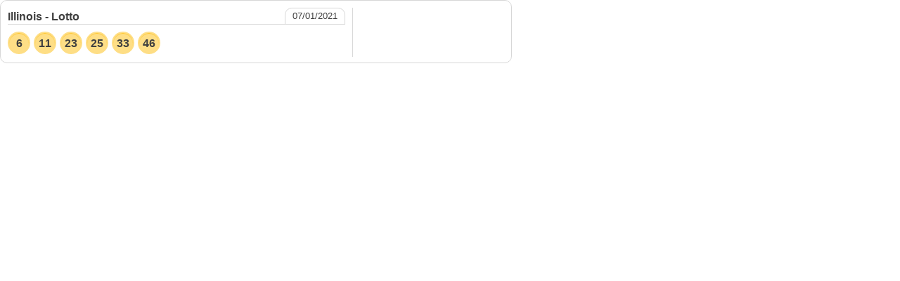

--- FILE ---
content_type: text/html; charset=UTF-8
request_url: https://wm.thelotter.com/drawwithresults.widget.ifr?langref=1&theme=seven_two_eight_on_nine_zero%7Cv2&targeturl=https%3A%2F%2Fwww.thelotter.com%2Flottery-tickets%2Fusa-powerball%2F%3Ftl_affid%3D8431%26tl_bannerid%3D925c7ea6&lotteryref=31&clickURL=&dateformat=&v=201604071
body_size: 536
content:
<html><body style='margin: 0px;'><div id="tlw-DrawWithResults-12579"></div>
<script src="//ajax.googleapis.com/ajax/libs/jquery/1.7.1/jquery.min.js"></script>
<script src="//wm.thelotter.com/drawwithresults.widget.js?v=20260115101211"></script>
<!-- Google Tag Manager -->
<script>(function(w,d,s,l,i){w[l]=w[l]||[];w[l].push({'gtm.start':
new Date().getTime(),event:'gtm.js'});var f=d.getElementsByTagName(s)[0],
j=d.createElement(s),dl=l!='dataLayer'?'&l='+l:'';j.async=true;j.src=
'https://www.googletagmanager.com/gtm.js?id='+i+dl;f.parentNode.insertBefore(j,f);
})(window,document,'script','dataLayer','GTM-PDQ5493');</script>
<!-- End Google Tag Manager -->
<script type="text/javascript">
(function (wt, wid, th, lng, targetUrl, t, w, d) {
   var sp = {'lotteryref':'31','affiliateid':'','subaffiliateid':'','clickurl':'','dateformat':''};
   TL.Widgets.execute('ifr', wid, wt, th, lng, sp, targetUrl);
})('drawwithresults', 'tlw-DrawWithResults-12579', 'seven_two_eight_on_nine_zero|v2', 1, 'https://www.thelotter.com/lottery-tickets/usa-powerball/?tl_affid=8431&tl_bannerid=925c7ea6', 'script', window, document);
</script>
</body></html>

--- FILE ---
content_type: text/html
request_url: https://s10.thelotter.com/Widgets/DrawWithResults/DrawWithResultsv2View.html?v=20260115101211
body_size: 821
content:
<div class="tl-widget">
    <div class="frame">
        <div class="results-side">
            {{#if widgetData.Data.DrawResultsData}}
            <span class="lottery-name">{{widgetData.Data.DrawResultsData.LotteryName}}</span>
            <div class="date">{{prettifyDate widgetData.Data.DrawResultsData.DrawLocalCloseDate dateFormat}}</div>
            <div class="horizontal-line"></div>
            <div style="clear: both"></div>
            <div class="results-balls-wrapper">
                <div class="results-balls">
                    {{{buildRegualrNumbers widgetData.Data.DrawResultsData.WiningNumbers}}}
                    {{{buildBonusNumbers widgetData.Data.DrawResultsData.WiningNumbers}}}
                    {{{buildAdditionalNumbers widgetData.Data.DrawResultsData.WiningNumbers}}}
                </div>
            </div>
            {{/if}}
        </div>
        <div class="sides-separator">
        </div>
        <div class="play-side">
            {{#if widgetData.Data.DrawBaseData}}
                {{#if widgetData.Data.DrawBaseData.IsInfoOrPlayable}}
                    <div class="promotion"><span>{{widgetData.Translations.[Play Next Jackpot]}}</span></div>
                    {{#if widgetData.Data.DrawBaseData.FormattedJackpot}}
                        <div class="jackpot"><span>{{widgetData.Data.DrawBaseData.FormattedJackpot}}</span></div>
                    {{else}}
                        <div class="jackpot"><span>{{widgetData.Translations.[Not Published]}}</span></div>
                    {{/if}}
                    {{#if widgetData.Data.DrawBaseData.IsPlayable}}
                        <div class="play-wrapper">
                            <div class="play" onclick="TL.Widgets.trackWidgetClick('ClickWidgetPlayLotteryResult', '{{widgetData.Data.DrawBaseData.LotteryRef}}', '{{widgetData.Data.DrawBaseData.LotteryNameInEnglish}}'); TL.Widgets.openUrl('{{widgetData.Data.DrawBaseData.PlayLinkForAffiliate}}');">
                                <span>{{widgetData.Translations.PlayNow}}</span>
                            </div>
                        </div>
                    {{/if}}
                {{/if}}
            {{else}}
                <div class="no-draw">
                    <span>{{widgetData.Translations.SloganTheBig1}} {{widgetData.Translations.SloganTheBig2}}</span>
                    <div class="play-wrapper">
                        <div class="play" onclick="TL.Widgets.trackWidgetClick('ClickWidgetPlayLotteryResult','{{widgetData.Data.DrawBaseData.LotteryRef}}', '{{widgetData.Data.DrawBaseData.LotteryNameInEnglish}}');TL.Widgets.openUrl('{{widgetData.Data.AllLotteriesLinkForAffiliate}}');">
                            <span>{{widgetData.Translations.PlayNow}}</span>
                        </div>
                    </div>
                </div>
            {{/if}}
        </div>
    </div>
</div>


--- FILE ---
content_type: text/css
request_url: https://s10.thelotter.com/Widgets/DrawWithResults/Themes/v2/css/seven_two_eight_on_nine_zero.css?v=20260115101211
body_size: 1723
content:
.tl-widget {
  /* remember to define focus styles! */
  /* tables still need 'cellspacing="0"' in the markup */
}

.tl-widget html, .tl-widget body, .tl-widget div, .tl-widget span, .tl-widget applet, .tl-widget object, .tl-widget iframe,
.tl-widget h1, .tl-widget h2, .tl-widget h3, .tl-widget h4, .tl-widget h5, .tl-widget h6, .tl-widget p, .tl-widget blockquote, .tl-widget pre,
.tl-widget a, .tl-widget abbr, .tl-widget acronym, .tl-widget address, .tl-widget big, .tl-widget cite, .tl-widget code,
.tl-widget del, .tl-widget dfn, .tl-widget em, .tl-widget font, .tl-widget img, .tl-widget ins, .tl-widget kbd, .tl-widget q, .tl-widget s, .tl-widget samp,
.tl-widget small, .tl-widget strike, .tl-widget strong, .tl-widget sub, .tl-widget sup, .tl-widget tt, .tl-widget var,
.tl-widget dl, .tl-widget dt, .tl-widget dd, .tl-widget ol, .tl-widget ul, .tl-widget li,
.tl-widget fieldset, .tl-widget form, .tl-widget label, .tl-widget legend,
.tl-widget table, .tl-widget caption, .tl-widget tbody, .tl-widget tfoot, .tl-widget thead, .tl-widget tr, .tl-widget th, .tl-widget td {
  margin: 0;
  padding: 0;
  border: 0;
  outline: 0;
  font-weight: inherit;
  font-style: inherit;
  font: 100%;
  font-family: inherit;
  vertical-align: baseline;
}

.tl-widget :focus {
  outline: 0;
}

.tl-widget body {
  line-height: 1;
  color: black;
  background: white;
}

.tl-widget ol, .tl-widget ul {
  list-style: none;
}

.tl-widget table {
  border-collapse: separate;
  border-spacing: 0;
}

.tl-widget caption, .tl-widget th, .tl-widget td {
  text-align: left;
  font-weight: normal;
}

.tl-widget blockquote:before, .tl-widget blockquote:after,
.tl-widget q:before, .tl-widget q:after {
  content: "";
}

.tl-widget blockquote, .tl-widget q {
  quotes: "" "";
}

.tl-widget body, .tl-widget
p {
  margin: 0;
  padding: 0;
}

.tl-widget
p {
  line-height: 1em;
}

.tl-widget
.play {
  background-color: #ff6f23;
}

.tl-widget .play:hover {
  background-color: #ff7d38;
}

.orange-button {
  background-color: #ff6f23;
}

.orange-button:hover {
  background-color: #ff7d38;
}

.tl-widget {
  height: 90px;
  width: 728px;
  background-color: #FFFFFF;
}

.tl-widget .frame {
  width: 726px;
  height: 88px;
  border: #d7d7d7 solid 1px;
  border-radius: 10px;
}

.tl-widget .frame .results-side {
  width: 480px;
  float: left;
  margin-left: 10px;
  margin-right: 10px;
  margin-top: 10px;
}

.tl-widget .frame .results-side .lottery-name {
  font-family: Arial;
  font-size: 16px;
  font-weight: bold;
  color: #3f3f3f;
  line-height: 16px;
  display: block;
  width: 355px;
  float: left;
  margin-top: 5px;
}

.tl-widget .frame .results-side .date {
  float: right;
  font-family: Arial;
  font-size: 13px;
  color: #3f3f3f;
  border: #d7d7d7 solid 1px;
  padding-left: 10px;
  padding-right: 10px;
  line-height: 22px;
  border-top-left-radius: 10px;
  border-top-right-radius: 10px;
}

.tl-widget .frame .results-side .horizontal-line {
  width: 480px;
  border-top: #d7d7d7 solid 1px;
  height: 1px;
  position: absolute;
  margin-top: 23px;
}

.tl-widget .frame .results-side .regular-ball, .tl-widget .frame .results-side .special-ball, .tl-widget .frame .results-side .super-special-ball {
  width: 28px;
  height: 28px;
  -webkit-border-radius: 16px;
  -moz-border-radius: 16px;
  -ms-border-radius: 16px;
  border-radius: 16px;
  margin-right: 5px;
}

.tl-widget .frame .results-side .regular-ball {
  background-color: #fede86;
  -webkit-box-shadow: 0 1px 1px #FEC732 inset;
  -moz-box-shadow: 0 1px 1px #FEC732 inset;
  box-shadow: 0 1px 1px #FEC732 inset;
  border: solid 2px #fede86;
  color: #3f3f3f;
}

.tl-widget .frame .results-side .special-ball {
  background-color: #e35f64;
  -webkit-box-shadow: 0 1px 1px #E32E35 inset;
  -moz-box-shadow: 0 1px 1px #E32E35 inset;
  box-shadow: 0 1px 1px #E32E35 inset;
  border: solid 2px #F5ACAF;
  color: #FFF;
}

.tl-widget .frame .results-side .super-special-ball {
  background-color: #5788d4;
  -webkit-box-shadow: 0 1px 1px #2A66C5 inset;
  -moz-box-shadow: 0 1px 1px #2A66C5 inset;
  box-shadow: 0 1px 1px #2A66C5 inset;
  border: solid 2px #A8C2EB;
  color: #FFF;
}

.tl-widget .frame .results-side .regular-number {
  display: block;
  font-family: Arial;
  font-size: 16px;
  font-weight: bold;
  line-height: 30px;
}

.tl-widget .frame .results-side .results-balls {
  width: 470px;
  margin-top: 10px;
}

.tl-widget .frame .results-side .results-balls > div {
  float: left;
  text-align: center;
}

.tl-widget .frame .results-side .prize-breakdown {
  font-family: Arial;
  font-size: 13px;
  color: #4677c4;
  width: 110px;
  line-height: 15px;
  margin-top: 8px;
  margin-left: 6px;
  float: left;
}

.tl-widget .frame .results-side .prize-breakdown a {
  color: #4677c4;
}

.tl-widget .frame .sides-separator {
  height: 70px;
  width: 1px;
  margin-top: 10px;
  border-left: #d7d7d7 solid 1px;
  float: left;
}

.tl-widget .frame .play-side {
  width: 200px;
  margin-top: 10px;
  margin-left: 10px;
  float: left;
}

.tl-widget .frame .play-side .promotion, .tl-widget .frame .play-side .no-draw, .tl-widget .frame .play-side .jackpot {
  font-family: Arial;
  display: block;
  color: #3f3f3f;
  letter-spacing: -1px;
}

.tl-widget .frame .play-side .promotion {
  height: 15px;
  overflow: hidden;
  font-size: 13px;
}

.tl-widget .frame .play-side .no-draw {
  font-size: 18px;
}

.tl-widget .frame .play-side .jackpot {
  font-size: 22px;
  font-weight: bold;
}

.tl-widget .frame .play-side .play {
  background-color: #ff6f23;
  height: 17px;
  width: auto;
  color: white;
  padding-top: 2px;
  padding-top: 3px;
  padding-left: 5px;
  padding-right: 5px;
  font-family: Arial, Helvetica, sans-serif;
  background-attachment: scroll;
  background-clip: border-box;
  background-origin: padding-box;
  background-size: auto;
  border-bottom-color: #fa7e0b;
  border-bottom-left-radius: 6px;
  border-bottom-right-radius: 6px;
  border-bottom-style: solid;
  border-bottom-width: 1px;
  border-collapse: separate;
  border-image-outset: 0px;
  border-image-repeat: stretch;
  border-image-slice: 100%;
  border-image-source: none;
  border-image-width: 1;
  border-left-color: #fa7e0b;
  border-left-style: solid;
  border-left-width: 1px;
  border-right-color: #fa7e0b;
  border-right-style: solid;
  border-right-width: 1px;
  border-top-color: #fa7e0b;
  border-top-left-radius: 6px;
  border-top-right-radius: 6px;
  border-top-style: solid;
  border-top-width: 1px;
  box-shadow: #8d8d8d 0px 1px 0px 0px;
  color: white;
  font-size: 13px;
  line-height: 15px;
  font-weight: bold;
  text-align: center;
  text-transform: uppercase;
  cursor: pointer;
  margin-top: 3px;
}

.tl-widget .frame .play-side .play:hover {
  background-color: #ff7d38;
}


--- FILE ---
content_type: text/javascript; charset=UTF-8
request_url: https://wm.thelotter.com/drawwithresults.widget.js?v=20260115101211
body_size: 40556
content:
(function (n) { var t = {}, l, o, f, u, r, h, a, s, v; t.VERSION = "1.0.0", t.COMPILER_REVISION = 4, t.REVISION_CHANGES = { 1: "<= 1.0.rc.2", 2: "== 1.0.0-rc.3", 3: "== 1.0.0-rc.4", 4: ">= 1.0.0" }, t.helpers = {}, t.partials = {}; var i = Object.prototype.toString, e = "[object Function]", c = "[object Object]"; t.registerHelper = function (n, r, u) { if (i.call(n) === c) { if (u || r) throw new t.Exception("Arg not supported with multiple helpers"); t.Utils.extend(this.helpers, n) } else u && (r.not = u), this.helpers[n] = r }, t.registerPartial = function (n, r) { i.call(n) === c ? t.Utils.extend(this.partials, n) : this.partials[n] = r }, t.registerHelper("helperMissing", function (t) { if (arguments.length === 2) return n; throw new Error("Missing helper: '" + t + "'"); }), t.registerHelper("blockHelperMissing", function (n, r) { var u = r.inverse || function () { }, f = r.fn, o = i.call(n); return o === e && (n = n.call(this)), n === !0 ? f(this) : n === !1 || n == null ? u(this) : o === "[object Array]" ? n.length > 0 ? t.helpers.each(n, r) : u(this) : f(n) }), t.K = function () { }, t.createFrame = Object.create || function (n) { t.K.prototype = n; var i = new t.K; return t.K.prototype = null, i }, t.logger = { DEBUG: 0, INFO: 1, WARN: 2, ERROR: 3, level: 3, methodMap: { 0: "debug", 1: "info", 2: "warn", 3: "error" }, log: function (n, i) { if (t.logger.level <= n) { var r = t.logger.methodMap[n]; typeof console != "undefined" && console[r] && console[r].call(console, i) } } }, t.log = function (n, i) { t.logger.log(n, i) }, t.registerHelper("each", function (n, r) { var h = r.fn, l = r.inverse, f = 0, o = "", u, a = i.call(n), c, s; if (a === e && (n = n.call(this)), r.data && (u = t.createFrame(r.data)), n && typeof n == "object") if (n instanceof Array) for (c = n.length; f < c; f++) u && (u.index = f), o = o + h(n[f], { data: u }); else for (s in n) n.hasOwnProperty(s) && (u && (u.key = s), o = o + h(n[s], { data: u }), f++); return f === 0 && (o = l(this)), o }), t.registerHelper("if", function (n, r) { var u = i.call(n); return u === e && (n = n.call(this)), !n || t.Utils.isEmpty(n) ? r.inverse(this) : r.fn(this) }), t.registerHelper("unless", function (n, i) { return t.helpers["if"].call(this, n, { fn: i.inverse, inverse: i.fn }) }), t.registerHelper("with", function (n, r) { var u = i.call(n); return u === e && (n = n.call(this)), t.Utils.isEmpty(n) ? void 0 : r.fn(n) }), t.registerHelper("log", function (n, i) { var r = i.data && i.data.level != null ? parseInt(i.data.level, 10) : 1; t.log(r, n) }), l = function () { function t() { this.yy = {} } var n = { trace: function () { }, yy: {}, symbols_: { error: 2, root: 3, program: 4, EOF: 5, simpleInverse: 6, statements: 7, statement: 8, openInverse: 9, closeBlock: 10, openBlock: 11, mustache: 12, partial: 13, CONTENT: 14, COMMENT: 15, OPEN_BLOCK: 16, inMustache: 17, CLOSE: 18, OPEN_INVERSE: 19, OPEN_ENDBLOCK: 20, path: 21, OPEN: 22, OPEN_UNESCAPED: 23, CLOSE_UNESCAPED: 24, OPEN_PARTIAL: 25, partialName: 26, params: 27, hash: 28, dataName: 29, param: 30, STRING: 31, INTEGER: 32, BOOLEAN: 33, hashSegments: 34, hashSegment: 35, ID: 36, EQUALS: 37, DATA: 38, pathSegments: 39, SEP: 40, $accept: 0, $end: 1 }, terminals_: { 2: "error", 5: "EOF", 14: "CONTENT", 15: "COMMENT", 16: "OPEN_BLOCK", 18: "CLOSE", 19: "OPEN_INVERSE", 20: "OPEN_ENDBLOCK", 22: "OPEN", 23: "OPEN_UNESCAPED", 24: "CLOSE_UNESCAPED", 25: "OPEN_PARTIAL", 31: "STRING", 32: "INTEGER", 33: "BOOLEAN", 36: "ID", 37: "EQUALS", 38: "DATA", 40: "SEP" }, productions_: [0, [3, 2], [4, 2], [4, 3], [4, 2], [4, 1], [4, 1], [4, 0], [7, 1], [7, 2], [8, 3], [8, 3], [8, 1], [8, 1], [8, 1], [8, 1], [11, 3], [9, 3], [10, 3], [12, 3], [12, 3], [13, 3], [13, 4], [6, 2], [17, 3], [17, 2], [17, 2], [17, 1], [17, 1], [27, 2], [27, 1], [30, 1], [30, 1], [30, 1], [30, 1], [30, 1], [28, 1], [34, 2], [34, 1], [35, 3], [35, 3], [35, 3], [35, 3], [35, 3], [26, 1], [26, 1], [26, 1], [29, 2], [21, 1], [39, 3], [39, 1]], performAction: function (n, t, i, r, u, f) { var e = f.length - 1; switch (u) { case 1: return f[e - 1]; case 2: this.$ = new r.ProgramNode([], f[e]); break; case 3: this.$ = new r.ProgramNode(f[e - 2], f[e]); break; case 4: this.$ = new r.ProgramNode(f[e - 1], []); break; case 5: this.$ = new r.ProgramNode(f[e]); break; case 6: this.$ = new r.ProgramNode([], []); break; case 7: this.$ = new r.ProgramNode([]); break; case 8: this.$ = [f[e]]; break; case 9: f[e - 1].push(f[e]), this.$ = f[e - 1]; break; case 10: this.$ = new r.BlockNode(f[e - 2], f[e - 1].inverse, f[e - 1], f[e]); break; case 11: this.$ = new r.BlockNode(f[e - 2], f[e - 1], f[e - 1].inverse, f[e]); break; case 12: this.$ = f[e]; break; case 13: this.$ = f[e]; break; case 14: this.$ = new r.ContentNode(f[e]); break; case 15: this.$ = new r.CommentNode(f[e]); break; case 16: this.$ = new r.MustacheNode(f[e - 1][0], f[e - 1][1]); break; case 17: this.$ = new r.MustacheNode(f[e - 1][0], f[e - 1][1]); break; case 18: this.$ = f[e - 1]; break; case 19: this.$ = new r.MustacheNode(f[e - 1][0], f[e - 1][1], f[e - 2][2] === "&"); break; case 20: this.$ = new r.MustacheNode(f[e - 1][0], f[e - 1][1], !0); break; case 21: this.$ = new r.PartialNode(f[e - 1]); break; case 22: this.$ = new r.PartialNode(f[e - 2], f[e - 1]); break; case 24: this.$ = [[f[e - 2]].concat(f[e - 1]), f[e]]; break; case 25: this.$ = [[f[e - 1]].concat(f[e]), null]; break; case 26: this.$ = [[f[e - 1]], f[e]]; break; case 27: this.$ = [[f[e]], null]; break; case 28: this.$ = [[f[e]], null]; break; case 29: f[e - 1].push(f[e]), this.$ = f[e - 1]; break; case 30: this.$ = [f[e]]; break; case 31: this.$ = f[e]; break; case 32: this.$ = new r.StringNode(f[e]); break; case 33: this.$ = new r.IntegerNode(f[e]); break; case 34: this.$ = new r.BooleanNode(f[e]); break; case 35: this.$ = f[e]; break; case 36: this.$ = new r.HashNode(f[e]); break; case 37: f[e - 1].push(f[e]), this.$ = f[e - 1]; break; case 38: this.$ = [f[e]]; break; case 39: this.$ = [f[e - 2], f[e]]; break; case 40: this.$ = [f[e - 2], new r.StringNode(f[e])]; break; case 41: this.$ = [f[e - 2], new r.IntegerNode(f[e])]; break; case 42: this.$ = [f[e - 2], new r.BooleanNode(f[e])]; break; case 43: this.$ = [f[e - 2], f[e]]; break; case 44: this.$ = new r.PartialNameNode(f[e]); break; case 45: this.$ = new r.PartialNameNode(new r.StringNode(f[e])); break; case 46: this.$ = new r.PartialNameNode(new r.IntegerNode(f[e])); break; case 47: this.$ = new r.DataNode(f[e]); break; case 48: this.$ = new r.IdNode(f[e]); break; case 49: f[e - 2].push({ part: f[e], separator: f[e - 1] }), this.$ = f[e - 2]; break; case 50: this.$ = [{ part: f[e] }] } }, table: [{ 3: 1, 4: 2, 5: [2, 7], 6: 3, 7: 4, 8: 6, 9: 7, 11: 8, 12: 9, 13: 10, 14: [1, 11], 15: [1, 12], 16: [1, 13], 19: [1, 5], 22: [1, 14], 23: [1, 15], 25: [1, 16] }, { 1: [3] }, { 5: [1, 17] }, { 5: [2, 6], 7: 18, 8: 6, 9: 7, 11: 8, 12: 9, 13: 10, 14: [1, 11], 15: [1, 12], 16: [1, 13], 19: [1, 19], 20: [2, 6], 22: [1, 14], 23: [1, 15], 25: [1, 16] }, { 5: [2, 5], 6: 20, 8: 21, 9: 7, 11: 8, 12: 9, 13: 10, 14: [1, 11], 15: [1, 12], 16: [1, 13], 19: [1, 5], 20: [2, 5], 22: [1, 14], 23: [1, 15], 25: [1, 16] }, { 17: 23, 18: [1, 22], 21: 24, 29: 25, 36: [1, 28], 38: [1, 27], 39: 26 }, { 5: [2, 8], 14: [2, 8], 15: [2, 8], 16: [2, 8], 19: [2, 8], 20: [2, 8], 22: [2, 8], 23: [2, 8], 25: [2, 8] }, { 4: 29, 6: 3, 7: 4, 8: 6, 9: 7, 11: 8, 12: 9, 13: 10, 14: [1, 11], 15: [1, 12], 16: [1, 13], 19: [1, 5], 20: [2, 7], 22: [1, 14], 23: [1, 15], 25: [1, 16] }, { 4: 30, 6: 3, 7: 4, 8: 6, 9: 7, 11: 8, 12: 9, 13: 10, 14: [1, 11], 15: [1, 12], 16: [1, 13], 19: [1, 5], 20: [2, 7], 22: [1, 14], 23: [1, 15], 25: [1, 16] }, { 5: [2, 12], 14: [2, 12], 15: [2, 12], 16: [2, 12], 19: [2, 12], 20: [2, 12], 22: [2, 12], 23: [2, 12], 25: [2, 12] }, { 5: [2, 13], 14: [2, 13], 15: [2, 13], 16: [2, 13], 19: [2, 13], 20: [2, 13], 22: [2, 13], 23: [2, 13], 25: [2, 13] }, { 5: [2, 14], 14: [2, 14], 15: [2, 14], 16: [2, 14], 19: [2, 14], 20: [2, 14], 22: [2, 14], 23: [2, 14], 25: [2, 14] }, { 5: [2, 15], 14: [2, 15], 15: [2, 15], 16: [2, 15], 19: [2, 15], 20: [2, 15], 22: [2, 15], 23: [2, 15], 25: [2, 15] }, { 17: 31, 21: 24, 29: 25, 36: [1, 28], 38: [1, 27], 39: 26 }, { 17: 32, 21: 24, 29: 25, 36: [1, 28], 38: [1, 27], 39: 26 }, { 17: 33, 21: 24, 29: 25, 36: [1, 28], 38: [1, 27], 39: 26 }, { 21: 35, 26: 34, 31: [1, 36], 32: [1, 37], 36: [1, 28], 39: 26 }, { 1: [2, 1] }, { 5: [2, 2], 8: 21, 9: 7, 11: 8, 12: 9, 13: 10, 14: [1, 11], 15: [1, 12], 16: [1, 13], 19: [1, 19], 20: [2, 2], 22: [1, 14], 23: [1, 15], 25: [1, 16] }, { 17: 23, 21: 24, 29: 25, 36: [1, 28], 38: [1, 27], 39: 26 }, { 5: [2, 4], 7: 38, 8: 6, 9: 7, 11: 8, 12: 9, 13: 10, 14: [1, 11], 15: [1, 12], 16: [1, 13], 19: [1, 19], 20: [2, 4], 22: [1, 14], 23: [1, 15], 25: [1, 16] }, { 5: [2, 9], 14: [2, 9], 15: [2, 9], 16: [2, 9], 19: [2, 9], 20: [2, 9], 22: [2, 9], 23: [2, 9], 25: [2, 9] }, { 5: [2, 23], 14: [2, 23], 15: [2, 23], 16: [2, 23], 19: [2, 23], 20: [2, 23], 22: [2, 23], 23: [2, 23], 25: [2, 23] }, { 18: [1, 39] }, { 18: [2, 27], 21: 44, 24: [2, 27], 27: 40, 28: 41, 29: 48, 30: 42, 31: [1, 45], 32: [1, 46], 33: [1, 47], 34: 43, 35: 49, 36: [1, 50], 38: [1, 27], 39: 26 }, { 18: [2, 28], 24: [2, 28] }, { 18: [2, 48], 24: [2, 48], 31: [2, 48], 32: [2, 48], 33: [2, 48], 36: [2, 48], 38: [2, 48], 40: [1, 51] }, { 21: 52, 36: [1, 28], 39: 26 }, { 18: [2, 50], 24: [2, 50], 31: [2, 50], 32: [2, 50], 33: [2, 50], 36: [2, 50], 38: [2, 50], 40: [2, 50] }, { 10: 53, 20: [1, 54] }, { 10: 55, 20: [1, 54] }, { 18: [1, 56] }, { 18: [1, 57] }, { 24: [1, 58] }, { 18: [1, 59], 21: 60, 36: [1, 28], 39: 26 }, { 18: [2, 44], 36: [2, 44] }, { 18: [2, 45], 36: [2, 45] }, { 18: [2, 46], 36: [2, 46] }, { 5: [2, 3], 8: 21, 9: 7, 11: 8, 12: 9, 13: 10, 14: [1, 11], 15: [1, 12], 16: [1, 13], 19: [1, 19], 20: [2, 3], 22: [1, 14], 23: [1, 15], 25: [1, 16] }, { 14: [2, 17], 15: [2, 17], 16: [2, 17], 19: [2, 17], 20: [2, 17], 22: [2, 17], 23: [2, 17], 25: [2, 17] }, { 18: [2, 25], 21: 44, 24: [2, 25], 28: 61, 29: 48, 30: 62, 31: [1, 45], 32: [1, 46], 33: [1, 47], 34: 43, 35: 49, 36: [1, 50], 38: [1, 27], 39: 26 }, { 18: [2, 26], 24: [2, 26] }, { 18: [2, 30], 24: [2, 30], 31: [2, 30], 32: [2, 30], 33: [2, 30], 36: [2, 30], 38: [2, 30] }, { 18: [2, 36], 24: [2, 36], 35: 63, 36: [1, 64] }, { 18: [2, 31], 24: [2, 31], 31: [2, 31], 32: [2, 31], 33: [2, 31], 36: [2, 31], 38: [2, 31] }, { 18: [2, 32], 24: [2, 32], 31: [2, 32], 32: [2, 32], 33: [2, 32], 36: [2, 32], 38: [2, 32] }, { 18: [2, 33], 24: [2, 33], 31: [2, 33], 32: [2, 33], 33: [2, 33], 36: [2, 33], 38: [2, 33] }, { 18: [2, 34], 24: [2, 34], 31: [2, 34], 32: [2, 34], 33: [2, 34], 36: [2, 34], 38: [2, 34] }, { 18: [2, 35], 24: [2, 35], 31: [2, 35], 32: [2, 35], 33: [2, 35], 36: [2, 35], 38: [2, 35] }, { 18: [2, 38], 24: [2, 38], 36: [2, 38] }, { 18: [2, 50], 24: [2, 50], 31: [2, 50], 32: [2, 50], 33: [2, 50], 36: [2, 50], 37: [1, 65], 38: [2, 50], 40: [2, 50] }, { 36: [1, 66] }, { 18: [2, 47], 24: [2, 47], 31: [2, 47], 32: [2, 47], 33: [2, 47], 36: [2, 47], 38: [2, 47] }, { 5: [2, 10], 14: [2, 10], 15: [2, 10], 16: [2, 10], 19: [2, 10], 20: [2, 10], 22: [2, 10], 23: [2, 10], 25: [2, 10] }, { 21: 67, 36: [1, 28], 39: 26 }, { 5: [2, 11], 14: [2, 11], 15: [2, 11], 16: [2, 11], 19: [2, 11], 20: [2, 11], 22: [2, 11], 23: [2, 11], 25: [2, 11] }, { 14: [2, 16], 15: [2, 16], 16: [2, 16], 19: [2, 16], 20: [2, 16], 22: [2, 16], 23: [2, 16], 25: [2, 16] }, { 5: [2, 19], 14: [2, 19], 15: [2, 19], 16: [2, 19], 19: [2, 19], 20: [2, 19], 22: [2, 19], 23: [2, 19], 25: [2, 19] }, { 5: [2, 20], 14: [2, 20], 15: [2, 20], 16: [2, 20], 19: [2, 20], 20: [2, 20], 22: [2, 20], 23: [2, 20], 25: [2, 20] }, { 5: [2, 21], 14: [2, 21], 15: [2, 21], 16: [2, 21], 19: [2, 21], 20: [2, 21], 22: [2, 21], 23: [2, 21], 25: [2, 21] }, { 18: [1, 68] }, { 18: [2, 24], 24: [2, 24] }, { 18: [2, 29], 24: [2, 29], 31: [2, 29], 32: [2, 29], 33: [2, 29], 36: [2, 29], 38: [2, 29] }, { 18: [2, 37], 24: [2, 37], 36: [2, 37] }, { 37: [1, 65] }, { 21: 69, 29: 73, 31: [1, 70], 32: [1, 71], 33: [1, 72], 36: [1, 28], 38: [1, 27], 39: 26 }, { 18: [2, 49], 24: [2, 49], 31: [2, 49], 32: [2, 49], 33: [2, 49], 36: [2, 49], 38: [2, 49], 40: [2, 49] }, { 18: [1, 74] }, { 5: [2, 22], 14: [2, 22], 15: [2, 22], 16: [2, 22], 19: [2, 22], 20: [2, 22], 22: [2, 22], 23: [2, 22], 25: [2, 22] }, { 18: [2, 39], 24: [2, 39], 36: [2, 39] }, { 18: [2, 40], 24: [2, 40], 36: [2, 40] }, { 18: [2, 41], 24: [2, 41], 36: [2, 41] }, { 18: [2, 42], 24: [2, 42], 36: [2, 42] }, { 18: [2, 43], 24: [2, 43], 36: [2, 43] }, { 5: [2, 18], 14: [2, 18], 15: [2, 18], 16: [2, 18], 19: [2, 18], 20: [2, 18], 22: [2, 18], 23: [2, 18], 25: [2, 18] }], defaultActions: { 17: [2, 1] }, parseError: function (n) { throw new Error(n); }, parse: function (n) { function it() { var n; return n = k.lexer.lex() || 1, typeof n != "number" && (n = k.symbols_[n] || n), n } var k = this, r = [0], f = [null], t = [], h = this.table, d = "", c = 0, g = 0, y = 0, l, nt, i, p, o, u, w, s, a, e, tt, v, b; for (this.lexer.setInput(n), this.lexer.yy = this.yy, this.yy.lexer = this.lexer, this.yy.parser = this, typeof this.lexer.yylloc == "undefined" && (this.lexer.yylloc = {}), l = this.lexer.yylloc, t.push(l), nt = this.lexer.options && this.lexer.options.ranges, typeof this.yy.parseError == "function" && (this.parseError = this.yy.parseError), s = {}; ;) { if (o = r[r.length - 1], this.defaultActions[o] ? u = this.defaultActions[o] : ((i === null || typeof i == "undefined") && (i = it()), u = h[o] && h[o][i]), (typeof u == "undefined" || !u.length || !u[0]) && (b = "", !y)) { v = []; for (a in h[o]) this.terminals_[a] && a > 2 && v.push("'" + this.terminals_[a] + "'"); b = this.lexer.showPosition ? "Parse error on line " + (c + 1) + ":\n" + this.lexer.showPosition() + "\nExpecting " + v.join(", ") + ", got '" + (this.terminals_[i] || i) + "'" : "Parse error on line " + (c + 1) + ": Unexpected " + (i == 1 ? "end of input" : "'" + (this.terminals_[i] || i) + "'"), this.parseError(b, { text: this.lexer.match, token: this.terminals_[i] || i, line: this.lexer.yylineno, loc: l, expected: v }) } if (u[0] instanceof Array && u.length > 1) throw new Error("Parse Error: multiple actions possible at state: " + o + ", token: " + i); switch (u[0]) { case 1: r.push(i), f.push(this.lexer.yytext), t.push(this.lexer.yylloc), r.push(u[1]), i = null, p ? (i = p, p = null) : (g = this.lexer.yyleng, d = this.lexer.yytext, c = this.lexer.yylineno, l = this.lexer.yylloc, y > 0 && y--); break; case 2: if (e = this.productions_[u[1]][1], s.$ = f[f.length - e], s._$ = { first_line: t[t.length - (e || 1)].first_line, last_line: t[t.length - 1].last_line, first_column: t[t.length - (e || 1)].first_column, last_column: t[t.length - 1].last_column }, nt && (s._$.range = [t[t.length - (e || 1)].range[0], t[t.length - 1].range[1]]), w = this.performAction.call(s, d, g, c, this.yy, u[1], f, t), typeof w != "undefined") return w; e && (r = r.slice(0, -2 * e), f = f.slice(0, -1 * e), t = t.slice(0, -1 * e)), r.push(this.productions_[u[1]][0]), f.push(s.$), t.push(s._$), tt = h[r[r.length - 2]][r[r.length - 1]], r.push(tt); break; case 3: return !0 } } return !0 } }, i = function () { var n = { EOF: 1, parseError: function (n, t) { if (this.yy.parser) this.yy.parser.parseError(n, t); else throw new Error(n); }, setInput: function (n) { return this._input = n, this._more = this._less = this.done = !1, this.yylineno = this.yyleng = 0, this.yytext = this.matched = this.match = "", this.conditionStack = ["INITIAL"], this.yylloc = { first_line: 1, first_column: 0, last_line: 1, last_column: 0 }, this.options.ranges && (this.yylloc.range = [0, 0]), this.offset = 0, this }, input: function () { var n = this._input[0], t; return this.yytext += n, this.yyleng++, this.offset++, this.match += n, this.matched += n, t = n.match(/(?:\r\n?|\n).*/g), t ? (this.yylineno++, this.yylloc.last_line++) : this.yylloc.last_column++, this.options.ranges && this.yylloc.range[1]++, this._input = this._input.slice(1), n }, unput: function (n) { var i = n.length, t = n.split(/(?:\r\n?|\n)/g), r, u; return this._input = n + this._input, this.yytext = this.yytext.substr(0, this.yytext.length - i - 1), this.offset -= i, r = this.match.split(/(?:\r\n?|\n)/g), this.match = this.match.substr(0, this.match.length - 1), this.matched = this.matched.substr(0, this.matched.length - 1), t.length - 1 && (this.yylineno -= t.length - 1), u = this.yylloc.range, this.yylloc = { first_line: this.yylloc.first_line, last_line: this.yylineno + 1, first_column: this.yylloc.first_column, last_column: t ? (t.length === r.length ? this.yylloc.first_column : 0) + r[r.length - t.length].length - t[0].length : this.yylloc.first_column - i }, this.options.ranges && (this.yylloc.range = [u[0], u[0] + this.yyleng - i]), this }, more: function () { return this._more = !0, this }, less: function (n) { this.unput(this.match.slice(n)) }, pastInput: function () { var n = this.matched.substr(0, this.matched.length - this.match.length); return (n.length > 20 ? "..." : "") + n.substr(-20).replace(/\n/g, "") }, upcomingInput: function () { var n = this.match; return n.length < 20 && (n += this._input.substr(0, 20 - n.length)), (n.substr(0, 20) + (n.length > 20 ? "..." : "")).replace(/\n/g, "") }, showPosition: function () { var n = this.pastInput(), t = new Array(n.length + 1).join("-"); return n + this.upcomingInput() + "\n" + t + "^" }, next: function () { var f, n, r, e, t, u, i; if (this.done) return this.EOF; for (this._input || (this.done = !0), this._more || (this.yytext = "", this.match = ""), u = this._currentRules(), i = 0; i < u.length; i++) if (r = this._input.match(this.rules[u[i]]), r && (!n || r[0].length > n[0].length) && (n = r, e = i, !this.options.flex)) break; return n ? (t = n[0].match(/(?:\r\n?|\n).*/g), t && (this.yylineno += t.length), this.yylloc = { first_line: this.yylloc.last_line, last_line: this.yylineno + 1, first_column: this.yylloc.last_column, last_column: t ? t[t.length - 1].length - t[t.length - 1].match(/\r?\n?/)[0].length : this.yylloc.last_column + n[0].length }, this.yytext += n[0], this.match += n[0], this.matches = n, this.yyleng = this.yytext.length, this.options.ranges && (this.yylloc.range = [this.offset, this.offset += this.yyleng]), this._more = !1, this._input = this._input.slice(n[0].length), this.matched += n[0], f = this.performAction.call(this, this.yy, this, u[e], this.conditionStack[this.conditionStack.length - 1]), this.done && this._input && (this.done = !1), f) ? f : void 0 : this._input === "" ? this.EOF : this.parseError("Lexical error on line " + (this.yylineno + 1) + ". Unrecognized text.\n" + this.showPosition(), { text: "", token: null, line: this.yylineno }) }, lex: function () { var n = this.next(); return typeof n != "undefined" ? n : this.lex() }, begin: function (n) { this.conditionStack.push(n) }, popState: function () { return this.conditionStack.pop() }, _currentRules: function () { return this.conditions[this.conditionStack[this.conditionStack.length - 1]].rules }, topState: function () { return this.conditionStack[this.conditionStack.length - 2] }, pushState: function (n) { this.begin(n) } }; return n.options = {}, n.performAction = function (n, t, i, r) { var u = r; switch (i) { case 0: return t.yytext = "\\", 14; case 1: if (t.yytext.slice(-1) !== "\\" && this.begin("mu"), t.yytext.slice(-1) === "\\" && (t.yytext = t.yytext.substr(0, t.yyleng - 1), this.begin("emu")), t.yytext) return 14; break; case 2: return 14; case 3: return t.yytext.slice(-1) !== "\\" && this.popState(), t.yytext.slice(-1) === "\\" && (t.yytext = t.yytext.substr(0, t.yyleng - 1)), 14; case 4: return t.yytext = t.yytext.substr(0, t.yyleng - 4), this.popState(), 15; case 5: return 25; case 6: return 16; case 7: return 20; case 8: return 19; case 9: return 19; case 10: return 23; case 11: return 22; case 12: this.popState(), this.begin("com"); break; case 13: return t.yytext = t.yytext.substr(3, t.yyleng - 5), this.popState(), 15; case 14: return 22; case 15: return 37; case 16: return 36; case 17: return 36; case 18: return 40; case 20: return this.popState(), 24; case 21: return this.popState(), 18; case 22: return t.yytext = t.yytext.substr(1, t.yyleng - 2).replace(/\\"/g, '"'), 31; case 23: return t.yytext = t.yytext.substr(1, t.yyleng - 2).replace(/\\'/g, "'"), 31; case 24: return 38; case 25: return 33; case 26: return 33; case 27: return 32; case 28: return 36; case 29: return t.yytext = t.yytext.substr(1, t.yyleng - 2), 36; case 30: return "INVALID"; case 31: return 5 } }, n.rules = [/^(?:\\\\(?=(\{\{)))/, /^(?:[^\x00]*?(?=(\{\{)))/, /^(?:[^\x00]+)/, /^(?:[^\x00]{2,}?(?=(\{\{|$)))/, /^(?:[\s\S]*?--\}\})/, /^(?:\{\{>)/, /^(?:\{\{#)/, /^(?:\{\{\/)/, /^(?:\{\{\^)/, /^(?:\{\{\s*else\b)/, /^(?:\{\{\{)/, /^(?:\{\{&)/, /^(?:\{\{!--)/, /^(?:\{\{![\s\S]*?\}\})/, /^(?:\{\{)/, /^(?:=)/, /^(?:\.(?=[}\/ ]))/, /^(?:\.\.)/, /^(?:[\/.])/, /^(?:\s+)/, /^(?:\}\}\})/, /^(?:\}\})/, /^(?:"(\\["]|[^"])*")/, /^(?:'(\\[']|[^'])*')/, /^(?:@)/, /^(?:true(?=[}\s]))/, /^(?:false(?=[}\s]))/, /^(?:-?[0-9]+(?=[}\s]))/, /^(?:[^\s!"#%-,\.\/;->@\[-\^`\{-~]+(?=[=}\s\/.]))/, /^(?:\[[^\]]*\])/, /^(?:.)/, /^(?:$)/], n.conditions = { mu: { rules: [5, 6, 7, 8, 9, 10, 11, 12, 13, 14, 15, 16, 17, 18, 19, 20, 21, 22, 23, 24, 25, 26, 27, 28, 29, 30, 31], inclusive: !1 }, emu: { rules: [3], inclusive: !1 }, com: { rules: [4], inclusive: !1 }, INITIAL: { rules: [0, 1, 2, 31], inclusive: !0 } }, n }(); return n.lexer = i, t.prototype = n, n.Parser = t, new t }(), t.Parser = l, t.parse = function (n) { return n.constructor === t.AST.ProgramNode ? n : (t.Parser.yy = t.AST, t.Parser.parse(n)) }, t.AST = {}, t.AST.ProgramNode = function (n, i) { this.type = "program", this.statements = n, i && (this.inverse = new t.AST.ProgramNode(i)) }, t.AST.MustacheNode = function (n, t, i) { this.type = "mustache", this.escaped = !i, this.hash = t; var r = this.id = n[0], u = this.params = n.slice(1), f = this.eligibleHelper = r.isSimple; this.isHelper = f && (u.length || t) }, t.AST.PartialNode = function (n, t) { this.type = "partial", this.partialName = n, this.context = t }, t.AST.BlockNode = function (n, i, r, u) { if (n.id.original !== u.original) throw new t.Exception(n.id.original + " doesn't match " + u.original); this.type = "block", this.mustache = n, this.program = i, this.inverse = r, this.inverse && !this.program && (this.isInverse = !0) }, t.AST.ContentNode = function (n) { this.type = "content", this.string = n }, t.AST.HashNode = function (n) { this.type = "hash", this.pairs = n }, t.AST.IdNode = function (n) { var r, o, i; this.type = "ID"; var f = "", u = [], e = 0; for (r = 0, o = n.length; r < o; r++) if (i = n[r].part, f += (n[r].separator || "") + i, i === ".." || i === "." || i === "this") if (u.length > 0) throw new t.Exception("Invalid path: " + f); else i === ".." ? e++ : this.isScoped = !0; else u.push(i); this.original = f, this.parts = u, this.string = u.join("."), this.depth = e, this.isSimple = n.length === 1 && !this.isScoped && e === 0, this.stringModeValue = this.string }, t.AST.PartialNameNode = function (n) { this.type = "PARTIAL_NAME", this.name = n.original }, t.AST.DataNode = function (n) { this.type = "DATA", this.id = n }, t.AST.StringNode = function (n) { this.type = "STRING", this.original = this.string = this.stringModeValue = n }, t.AST.IntegerNode = function (n) { this.type = "INTEGER", this.original = this.integer = n, this.stringModeValue = Number(n) }, t.AST.BooleanNode = function (n) { this.type = "BOOLEAN", this.bool = n, this.stringModeValue = n === "true" }, t.AST.CommentNode = function (n) { this.type = "comment", this.comment = n }, o = ["description", "fileName", "lineNumber", "message", "name", "number", "stack"], t.Exception = function () { for (var t = Error.prototype.constructor.apply(this, arguments), n = 0; n < o.length; n++) this[o[n]] = t[o[n]] }, t.Exception.prototype = new Error, t.SafeString = function (n) { this.string = n }, t.SafeString.prototype.toString = function () { return this.string.toString() }; var y = { "&": "&amp;", "<": "&lt;", ">": "&gt;", '"': "&quot;", "'": "&#x27;", "`": "&#x60;" }, p = /[&<>"'`]/g, w = /[&<>"'`]/, b = function (n) { return y[n] || "&amp;" }; for (t.Utils = { extend: function (n, t) { for (var i in t) t.hasOwnProperty(i) && (n[i] = t[i]) }, escapeExpression: function (n) { return n instanceof t.SafeString ? n.toString() : n == null || n === !1 ? "" : (n = n.toString(), !w.test(n)) ? n : n.replace(p, b) }, isEmpty: function (n) { return n || n === 0 ? i.call(n) === "[object Array]" && n.length === 0 ? !0 : !1 : !0 } }, f = t.Compiler = function () { }, f.prototype = { compiler: f, disassemble: function () { for (var e = this.opcodes, n, u = [], f, t, r, i = 0, o = e.length; i < o; i++) if (n = e[i], n.opcode === "DECLARE") u.push("DECLARE " + n.name + "=" + n.value); else { for (f = [], r = 0; r < n.args.length; r++) t = n.args[r], typeof t == "string" && (t = '"' + t.replace("\n", "\\n") + '"'), f.push(t); u.push(n.opcode + " " + f.join(" ")) } return u.join("\n") }, equals: function (n) { var i = this.opcodes.length, t, r, f, u; if (n.opcodes.length !== i) return !1; for (t = 0; t < i; t++) { if (r = this.opcodes[t], f = n.opcodes[t], r.opcode !== f.opcode || r.args.length !== f.args.length) return !1; for (u = 0; u < r.args.length; u++) if (r.args[u] !== f.args[u]) return !1 } if (i = this.children.length, n.children.length !== i) return !1; for (t = 0; t < i; t++) if (!this.children[t].equals(n.children[t])) return !1; return !0 }, guid: 0, compile: function (n, t) { var i, r; if (this.children = [], this.depths = { list: [] }, this.options = t, i = this.options.knownHelpers, this.options.knownHelpers = { helperMissing: !0, blockHelperMissing: !0, each: !0, "if": !0, unless: !0, "with": !0, log: !0 }, i) for (r in i) this.options.knownHelpers[r] = i[r]; return this.program(n) }, accept: function (n) { return this[n.type](n) }, program: function (n) { var u = n.statements, i, t, r; for (this.opcodes = [], t = 0, r = u.length; t < r; t++) i = u[t], this[i.type](i); return this.isSimple = r === 1, this.depths.list = this.depths.list.sort(function (n, t) { return n - t }), this }, compileProgram: function (n) { var t = (new this.compiler).compile(n, this.options), u = this.guid++, r, i, f; for (this.usePartial = this.usePartial || t.usePartial, this.children[u] = t, i = 0, f = t.depths.list.length; i < f; i++) if (r = t.depths.list[i], r < 2) continue; else this.addDepth(r - 1); return u }, block: function (n) { var r = n.mustache, t = n.program, i = n.inverse, u; t && (t = this.compileProgram(t)), i && (i = this.compileProgram(i)), u = this.classifyMustache(r), u === "helper" ? this.helperMustache(r, t, i) : u === "simple" ? (this.simpleMustache(r), this.opcode("pushProgram", t), this.opcode("pushProgram", i), this.opcode("emptyHash"), this.opcode("blockValue")) : (this.ambiguousMustache(r, t, i), this.opcode("pushProgram", t), this.opcode("pushProgram", i), this.opcode("emptyHash"), this.opcode("ambiguousBlockValue")), this.opcode("append") }, hash: function (n) { var u = n.pairs, r, t, i, f; for (this.opcode("pushHash"), i = 0, f = u.length; i < f; i++) r = u[i], t = r[1], this.options.stringParams ? (t.depth && this.addDepth(t.depth), this.opcode("getContext", t.depth || 0), this.opcode("pushStringParam", t.stringModeValue, t.type)) : this.accept(t), this.opcode("assignToHash", r[0]); this.opcode("popHash") }, partial: function (n) { var t = n.partialName; this.usePartial = !0, n.context ? this.ID(n.context) : this.opcode("push", "depth0"), this.opcode("invokePartial", t.name), this.opcode("append") }, content: function (n) { this.opcode("appendContent", n.string) }, mustache: function (n) { var i = this.options, t = this.classifyMustache(n); t === "simple" ? this.simpleMustache(n) : t === "helper" ? this.helperMustache(n) : this.ambiguousMustache(n), n.escaped && !i.noEscape ? this.opcode("appendEscaped") : this.opcode("append") }, ambiguousMustache: function (n, t, i) { var r = n.id, u = r.parts[0], f = t != null || i != null; this.opcode("getContext", r.depth), this.opcode("pushProgram", t), this.opcode("pushProgram", i), this.opcode("invokeAmbiguous", u, f) }, simpleMustache: function (n) { var t = n.id; t.type === "DATA" ? this.DATA(t) : t.parts.length ? this.ID(t) : (this.addDepth(t.depth), this.opcode("getContext", t.depth), this.opcode("pushContext")), this.opcode("resolvePossibleLambda") }, helperMustache: function (n, t, i) { var u = this.setupFullMustacheParams(n, t, i), r = n.id.parts[0]; if (this.options.knownHelpers[r]) this.opcode("invokeKnownHelper", u.length, r); else if (this.options.knownHelpersOnly) throw new Error("You specified knownHelpersOnly, but used the unknown helper " + r); else this.opcode("invokeHelper", u.length, r) }, ID: function (n) { var i, t, r; for (this.addDepth(n.depth), this.opcode("getContext", n.depth), i = n.parts[0], i ? this.opcode("lookupOnContext", n.parts[0]) : this.opcode("pushContext"), t = 1, r = n.parts.length; t < r; t++) this.opcode("lookup", n.parts[t]) }, DATA: function (n) { var r, i, u; if (this.options.data = !0, n.id.isScoped || n.id.depth) throw new t.Exception("Scoped data references are not supported: " + n.original); for (this.opcode("lookupData"), r = n.id.parts, i = 0, u = r.length; i < u; i++) this.opcode("lookup", r[i]) }, STRING: function (n) { this.opcode("pushString", n.string) }, INTEGER: function (n) { this.opcode("pushLiteral", n.integer) }, BOOLEAN: function (n) { this.opcode("pushLiteral", n.bool) }, comment: function () { }, opcode: function (n) { this.opcodes.push({ opcode: n, args: [].slice.call(arguments, 1) }) }, declare: function (n, t) { this.opcodes.push({ opcode: "DECLARE", name: n, value: t }) }, addDepth: function (n) { if (isNaN(n)) throw new Error("EWOT"); n !== 0 && (this.depths[n] || (this.depths[n] = !0, this.depths.list.push(n))) }, classifyMustache: function (n) { var t = n.isHelper, i = n.eligibleHelper, r = this.options, u; return i && !t && (u = n.id.parts[0], r.knownHelpers[u] ? t = !0 : r.knownHelpersOnly && (i = !1)), t ? "helper" : i ? "ambiguous" : "simple" }, pushParams: function (n) { for (var i = n.length, t; i--;) t = n[i], this.options.stringParams ? (t.depth && this.addDepth(t.depth), this.opcode("getContext", t.depth || 0), this.opcode("pushStringParam", t.stringModeValue, t.type)) : this[t.type](t) }, setupMustacheParams: function (n) { var t = n.params; return this.pushParams(t), n.hash ? this.hash(n.hash) : this.opcode("emptyHash"), t }, setupFullMustacheParams: function (n, t, i) { var r = n.params; return this.pushParams(r), this.opcode("pushProgram", t), this.opcode("pushProgram", i), n.hash ? this.hash(n.hash) : this.opcode("emptyHash"), r } }, t.precompile = function (n, i) { if (n == null || typeof n != "string" && n.constructor !== t.AST.ProgramNode) throw new t.Exception("You must pass a string or Handlebars AST to Handlebars.precompile. You passed " + n); i = i || {}, "data" in i || (i.data = !0); var r = t.parse(n), u = (new f).compile(r, i); return (new t.JavaScriptCompiler).compile(u, i) }, t.compile = function (i, r) { function e() { var u = t.parse(i), e = (new f).compile(u, r), o = (new t.JavaScriptCompiler).compile(e, r, n, !0); return t.template(o) } if (i == null || typeof i != "string" && i.constructor !== t.AST.ProgramNode) throw new t.Exception("You must pass a string or Handlebars AST to Handlebars.compile. You passed " + i); r = r || {}, "data" in r || (r.data = !0); var u; return function (n, t) { return u || (u = e()), u.call(this, n, t) } }, u = function (n) { this.value = n }, r = t.JavaScriptCompiler = function () { }, r.prototype = { nameLookup: function (n, t) { return /^[0-9]+$/.test(t) ? n + "[" + t + "]" : r.isValidJavaScriptVariableName(t) ? n + "." + t : n + "['" + t + "']" }, appendToBuffer: function (n) { return this.environment.isSimple ? "return " + n + ";" : { appendToBuffer: !0, content: n, toString: function () { return "buffer += " + n + ";" } } }, initializeBuffer: function () { return this.quotedString("") }, namespace: "Handlebars", compile: function (n, i, r, u) { var e, f, o; for (this.environment = n, this.options = i || {}, t.log(t.logger.DEBUG, this.environment.disassemble() + "\n\n"), this.name = this.environment.name, this.isChild = !!r, this.context = r || { programs: [], environments: [], aliases: {} }, this.preamble(), this.stackSlot = 0, this.stackVars = [], this.registers = { list: [] }, this.compileStack = [], this.inlineStack = [], this.compileChildren(n, i), e = n.opcodes, this.i = 0, o = e.length; this.i < o; this.i++) f = e[this.i], f.opcode === "DECLARE" ? this[f.name] = f.value : this[f.opcode].apply(this, f.args); return this.createFunctionContext(u) }, nextOpcode: function () { var n = this.environment.opcodes; return n[this.i + 1] }, eat: function () { this.i = this.i + 1 }, preamble: function () { var t = [], i, n; this.isChild ? t.push("") : (i = this.namespace, n = "helpers = this.merge(helpers, " + i + ".helpers);", this.environment.usePartial && (n = n + " partials = this.merge(partials, " + i + ".partials);"), this.options.data && (n = n + " data = data || {};"), t.push(n)), this.environment.isSimple ? t.push("") : t.push(", buffer = " + this.initializeBuffer()), this.lastContext = 0, this.source = t }, createFunctionContext: function (n) { var s = this.stackVars.concat(this.registers.list), u, i, f, h, r, e, c, o; if (s.length > 0 && (this.source[1] = this.source[1] + ", " + s.join(", ")), !this.isChild) for (u in this.context.aliases) this.context.aliases.hasOwnProperty(u) && (this.source[1] = this.source[1] + ", " + u + "=" + this.context.aliases[u]); for (this.source[1] && (this.source[1] = "var " + this.source[1].substring(2) + ";"), this.isChild || (this.source[1] += "\n" + this.context.programs.join("\n") + "\n"), this.environment.isSimple || this.source.push("return buffer;"), i = this.isChild ? ["depth0", "data"] : ["Handlebars", "depth0", "helpers", "partials", "data"], f = 0, h = this.environment.depths.list.length; f < h; f++) i.push("depth" + this.environment.depths.list[f]); return r = this.mergeSource(), this.isChild || (e = t.COMPILER_REVISION, c = t.REVISION_CHANGES[e], r = "this.compilerInfo = [" + e + ",'" + c + "'];\n" + r), n ? (i.push(r), Function.apply(this, i)) : (o = "function " + (this.name || "") + "(" + i.join(",") + ") {\n  " + r + "}", t.log(t.logger.DEBUG, o + "\n\n"), o) }, mergeSource: function () { for (var u = "", t, i, r = 0, f = this.source.length; r < f; r++) i = this.source[r], i.appendToBuffer ? t = t ? t + "\n    + " + i.content : i.content : (t && (u += "buffer += " + t + ";\n  ", t = n), u += i + "\n  "); return u }, blockValue: function () { this.context.aliases.blockHelperMissing = "helpers.blockHelperMissing"; var n = ["depth0"]; this.setupParams(0, n), this.replaceStack(function (t) { return n.splice(1, 0, t), "blockHelperMissing.call(" + n.join(", ") + ")" }) }, ambiguousBlockValue: function () { var n, t; this.context.aliases.blockHelperMissing = "helpers.blockHelperMissing", n = ["depth0"], this.setupParams(0, n), t = this.topStack(), n.splice(1, 0, t), n[n.length - 1] = "options", this.source.push("if (!" + this.lastHelper + ") { " + t + " = blockHelperMissing.call(" + n.join(", ") + "); }") }, appendContent: function (n) { this.source.push(this.appendToBuffer(this.quotedString(n))) }, append: function () { this.flushInline(); var n = this.popStack(); this.source.push("if(" + n + " || " + n + " === 0) { " + this.appendToBuffer(n) + " }"), this.environment.isSimple && this.source.push("else { " + this.appendToBuffer("''") + " }") }, appendEscaped: function () { this.context.aliases.escapeExpression = "this.escapeExpression", this.source.push(this.appendToBuffer("escapeExpression(" + this.popStack() + ")")) }, getContext: function (n) { this.lastContext !== n && (this.lastContext = n) }, lookupOnContext: function (n) { this.push(this.nameLookup("depth" + this.lastContext, n, "context")) }, pushContext: function () { this.pushStackLiteral("depth" + this.lastContext) }, resolvePossibleLambda: function () { this.context.aliases.functionType = '"function"', this.replaceStack(function (n) { return "typeof " + n + " === functionType ? " + n + ".apply(depth0) : " + n }) }, lookup: function (n) { this.replaceStack(function (t) { return t + " == null || " + t + " === false ? " + t + " : " + this.nameLookup(t, n, "context") }) }, lookupData: function () { this.push("data") }, pushStringParam: function (n, t) { this.pushStackLiteral("depth" + this.lastContext), this.pushString(t), typeof n == "string" ? this.pushString(n) : this.pushStackLiteral(n) }, emptyHash: function () { this.pushStackLiteral("{}"), this.options.stringParams && (this.register("hashTypes", "{}"), this.register("hashContexts", "{}")) }, pushHash: function () { this.hash = { values: [], types: [], contexts: [] } }, popHash: function () { var t = this.hash; this.hash = n, this.options.stringParams && (this.register("hashContexts", "{" + t.contexts.join(",") + "}"), this.register("hashTypes", "{" + t.types.join(",") + "}")), this.push("{\n    " + t.values.join(",\n    ") + "\n  }") }, pushString: function (n) { this.pushStackLiteral(this.quotedString(n)) }, push: function (n) { return this.inlineStack.push(n), n }, pushLiteral: function (n) { this.pushStackLiteral(n) }, pushProgram: function (n) { n != null ? this.pushStackLiteral(this.programExpression(n)) : this.pushStackLiteral(null) }, invokeHelper: function (n, t) { this.context.aliases.helperMissing = "helpers.helperMissing"; var i = this.lastHelper = this.setupHelper(n, t, !0), r = this.nameLookup("depth" + this.lastContext, t, "context"); this.push(i.name + " || " + r), this.replaceStack(function (n) { return n + " ? " + n + ".call(" + i.callParams + ") : helperMissing.call(" + i.helperMissingParams + ")" }) }, invokeKnownHelper: function (n, t) { var i = this.setupHelper(n, t); this.push(i.name + ".call(" + i.callParams + ")") }, invokeAmbiguous: function (n, t) { this.context.aliases.functionType = '"function"', this.pushStackLiteral("{}"); var r = this.setupHelper(0, n, t), u = this.lastHelper = this.nameLookup("helpers", n, "helper"), f = this.nameLookup("depth" + this.lastContext, n, "context"), i = this.nextStack(); this.source.push("if (" + i + " = " + u + ") { " + i + " = " + i + ".call(" + r.callParams + "); }"), this.source.push("else { " + i + " = " + f + "; " + i + " = typeof " + i + " === functionType ? " + i + ".apply(depth0) : " + i + "; }") }, invokePartial: function (n) { var t = [this.nameLookup("partials", n, "partial"), "'" + n + "'", this.popStack(), "helpers", "partials"]; this.options.data && t.push("data"), this.context.aliases.self = "this", this.push("self.invokePartial(" + t.join(", ") + ")") }, assignToHash: function (n) { var u = this.popStack(), i, r, t; this.options.stringParams && (r = this.popStack(), i = this.popStack()), t = this.hash, i && t.contexts.push("'" + n + "': " + i), r && t.types.push("'" + n + "': " + r), t.values.push("'" + n + "': (" + u + ")") }, compiler: r, compileChildren: function (n, t) { for (var f = n.children, r, e, i, u = 0, o = f.length; u < o; u++) r = f[u], e = new this.compiler, i = this.matchExistingProgram(r), i == null ? (this.context.programs.push(""), i = this.context.programs.length, r.index = i, r.name = "program" + i, this.context.programs[i] = e.compile(r, t, this.context), this.context.environments[i] = r) : (r.index = i, r.name = "program" + i) }, matchExistingProgram: function (n) { for (var i, t = 0, r = this.context.environments.length; t < r; t++) if (i = this.context.environments[t], i && i.equals(n)) return t }, programExpression: function (n) { var t, e; if (this.context.aliases.self = "this", n == null) return "self.noop"; var i = this.environment.children[n], r = i.depths.list, u, f = [i.index, i.name, "data"]; for (t = 0, e = r.length; t < e; t++) u = r[t], u === 1 ? f.push("depth0") : f.push("depth" + (u - 1)); return (r.length === 0 ? "self.program(" : "self.programWithDepth(") + f.join(", ") + ")" }, register: function (n, t) { this.useRegister(n), this.source.push(n + " = " + t + ";") }, useRegister: function (n) { this.registers[n] || (this.registers[n] = !0, this.registers.list.push(n)) }, pushStackLiteral: function (n) { return this.push(new u(n)) }, pushStack: function (n) { this.flushInline(); var t = this.incrStack(); return n && this.source.push(t + " = " + n + ";"), this.compileStack.push(t), t }, replaceStack: function (n) { var r = "", e = this.isInline(), t, i, o, f; return e ? (i = this.popStack(!0), i instanceof u ? t = i.value : (o = this.stackSlot ? this.topStackName() : this.incrStack(), r = "(" + this.push(o) + " = " + i + "),", t = this.topStack())) : t = this.topStack(), f = n.call(this, t), e ? ((this.inlineStack.length || this.compileStack.length) && this.popStack(), this.push("(" + r + f + ")")) : (/^stack/.test(t) || (t = this.nextStack()), this.source.push(t + " = (" + r + f + ");")), t }, nextStack: function () { return this.pushStack() }, incrStack: function () { return this.stackSlot++, this.stackSlot > this.stackVars.length && this.stackVars.push("stack" + this.stackSlot), this.topStackName() }, topStackName: function () { return "stack" + this.stackSlot }, flushInline: function () { var i = this.inlineStack, n, r, t; if (i.length) for (this.inlineStack = [], n = 0, r = i.length; n < r; n++) t = i[n], t instanceof u ? this.compileStack.push(t) : this.pushStack(t) }, isInline: function () { return this.inlineStack.length }, popStack: function (n) { var i = this.isInline(), t = (i ? this.inlineStack : this.compileStack).pop(); return !n && t instanceof u ? t.value : (i || this.stackSlot--, t) }, topStack: function (n) { var i = this.isInline() ? this.inlineStack : this.compileStack, t = i[i.length - 1]; return !n && t instanceof u ? t.value : t }, quotedString: function (n) { return '"' + n.replace(/\\/g, "\\\\").replace(/"/g, '\\"').replace(/\n/g, "\\n").replace(/\r/g, "\\r").replace(/\u2028/g, "\\u2028").replace(/\u2029/g, "\\u2029") + '"' }, setupHelper: function (n, t, i) { var r = [], u; return this.setupParams(n, r, i), u = this.nameLookup("helpers", t, "helper"), { params: r, name: u, callParams: ["depth0"].concat(r).join(", "), helperMissingParams: i && ["depth0", this.quotedString(t)].concat(r).join(", ") } }, setupParams: function (n, t, i) { var r = [], o = [], s = [], h, u, f, e; for (r.push("hash:" + this.popStack()), u = this.popStack(), f = this.popStack(), (f || u) && (f || (this.context.aliases.self = "this", f = "self.noop"), u || (this.context.aliases.self = "this", u = "self.noop"), r.push("inverse:" + u), r.push("fn:" + f)), e = 0; e < n; e++) h = this.popStack(), t.push(h), this.options.stringParams && (s.push(this.popStack()), o.push(this.popStack())); return this.options.stringParams && (r.push("contexts:[" + o.join(",") + "]"), r.push("types:[" + s.join(",") + "]"), r.push("hashContexts:hashContexts"), r.push("hashTypes:hashTypes")), this.options.data && r.push("data:data"), r = "{" + r.join(",") + "}", i ? (this.register("options", r), t.push("options")) : t.push(r), t.join(", ") } }, h = "break else new var case finally return void catch for switch while continue function this with default if throw delete in try do instanceof typeof abstract enum int short boolean export interface static byte extends long super char final native synchronized class float package throws const goto private transient debugger implements protected volatile double import public let yield".split(" "), a = r.RESERVED_WORDS = {}, s = 0, v = h.length; s < v; s++) a[h[s]] = !0; r.isValidJavaScriptVariableName = function (n) { return !r.RESERVED_WORDS[n] && /^[a-zA-Z_$][0-9a-zA-Z_$]+$/.test(n) ? !0 : !1 }, t.VM = { template: function (n) { var i = { escapeExpression: t.Utils.escapeExpression, invokePartial: t.VM.invokePartial, programs: [], program: function (n, i, r) { var u = this.programs[n]; return r ? u = t.VM.program(n, i, r) : u || (u = this.programs[n] = t.VM.program(n, i)), u }, merge: function (n, i) { var r = n || i; return n && i && (r = {}, t.Utils.extend(r, i), t.Utils.extend(r, n)), r }, programWithDepth: t.VM.programWithDepth, noop: t.VM.noop, compilerInfo: null }; return function (r, u) { var s, h; u = u || {}; var c = n.call(i, t, r, u.helpers, u.partials, u.data), o = i.compilerInfo || [], f = o[0] || 1, e = t.COMPILER_REVISION; if (f !== e) if (f < e) { s = t.REVISION_CHANGES[e], h = t.REVISION_CHANGES[f]; throw "Template was precompiled with an older version of Handlebars than the current runtime. Please update your precompiler to a newer version (" + s + ") or downgrade your runtime to an older version (" + h + ")."; } else throw "Template was precompiled with a newer version of Handlebars than the current runtime. Please update your runtime to a newer version (" + o[1] + ")."; return c } }, programWithDepth: function (n, t, i) { var u = Array.prototype.slice.call(arguments, 3), r = function (n, r) { return r = r || {}, t.apply(this, [n, r.data || i].concat(u)) }; return r.program = n, r.depth = u.length, r }, program: function (n, t, i) { var r = function (n, r) { return r = r || {}, t(n, r.data || i) }; return r.program = n, r.depth = 0, r }, noop: function () { return "" }, invokePartial: function (i, r, u, f, e, o) { var s = { helpers: f, partials: e, data: o }; if (i === n) throw new t.Exception("The partial " + r + " could not be found"); else { if (i instanceof Function) return i(u, s); if (t.compile) return e[r] = t.compile(i, { data: o !== n }), e[r](u, s); throw new t.Exception("The partial " + r + " could not be compiled when running in runtime-only mode"); } } }, t.template = t.VM.template, this.Handlebars = t }).call(this);
/* Modernizr 2.7.1 (Custom Build) | MIT & BSD
 * Build: http://modernizr.com/download/#-borderradius-opacity-rgba-cssgradients-csstransforms-shiv-cssclasses-testprop-testallprops-prefixes-domprefixes-load
 */
;window.Modernizr=function(a,b,c){function y(a){j.cssText=a}function z(a,b){return y(m.join(a+";")+(b||""))}function A(a,b){return typeof a===b}function B(a,b){return!!~(""+a).indexOf(b)}function C(a,b){for(var d in a){var e=a[d];if(!B(e,"-")&&j[e]!==c)return b=="pfx"?e:!0}return!1}function D(a,b,d){for(var e in a){var f=b[a[e]];if(f!==c)return d===!1?a[e]:A(f,"function")?f.bind(d||b):f}return!1}function E(a,b,c){var d=a.charAt(0).toUpperCase()+a.slice(1),e=(a+" "+o.join(d+" ")+d).split(" ");return A(b,"string")||A(b,"undefined")?C(e,b):(e=(a+" "+p.join(d+" ")+d).split(" "),D(e,b,c))}var d="2.7.1",e={},f=!0,g=b.documentElement,h="modernizr",i=b.createElement(h),j=i.style,k,l={}.toString,m=" -webkit- -moz- -o- -ms- ".split(" "),n="Webkit Moz O ms",o=n.split(" "),p=n.toLowerCase().split(" "),q={},r={},s={},t=[],u=t.slice,v,w={}.hasOwnProperty,x;!A(w,"undefined")&&!A(w.call,"undefined")?x=function(a,b){return w.call(a,b)}:x=function(a,b){return b in a&&A(a.constructor.prototype[b],"undefined")},Function.prototype.bind||(Function.prototype.bind=function(b){var c=this;if(typeof c!="function")throw new TypeError;var d=u.call(arguments,1),e=function(){if(this instanceof e){var a=function(){};a.prototype=c.prototype;var f=new a,g=c.apply(f,d.concat(u.call(arguments)));return Object(g)===g?g:f}return c.apply(b,d.concat(u.call(arguments)))};return e}),q.rgba=function(){return y("background-color:rgba(150,255,150,.5)"),B(j.backgroundColor,"rgba")},q.borderradius=function(){return E("borderRadius")},q.opacity=function(){return z("opacity:.55"),/^0.55$/.test(j.opacity)},q.cssgradients=function(){var a="background-image:",b="gradient(linear,left top,right bottom,from(#9f9),to(white));",c="linear-gradient(left top,#9f9, white);";return y((a+"-webkit- ".split(" ").join(b+a)+m.join(c+a)).slice(0,-a.length)),B(j.backgroundImage,"gradient")},q.csstransforms=function(){return!!E("transform")};for(var F in q)x(q,F)&&(v=F.toLowerCase(),e[v]=q[F](),t.push((e[v]?"":"no-")+v));return e.addTest=function(a,b){if(typeof a=="object")for(var d in a)x(a,d)&&e.addTest(d,a[d]);else{a=a.toLowerCase();if(e[a]!==c)return e;b=typeof b=="function"?b():b,typeof f!="undefined"&&f&&(g.className+=" "+(b?"":"no-")+a),e[a]=b}return e},y(""),i=k=null,function(a,b){function l(a,b){var c=a.createElement("p"),d=a.getElementsByTagName("head")[0]||a.documentElement;return c.innerHTML="x<style>"+b+"</style>",d.insertBefore(c.lastChild,d.firstChild)}function m(){var a=s.elements;return typeof a=="string"?a.split(" "):a}function n(a){var b=j[a[h]];return b||(b={},i++,a[h]=i,j[i]=b),b}function o(a,c,d){c||(c=b);if(k)return c.createElement(a);d||(d=n(c));var g;return d.cache[a]?g=d.cache[a].cloneNode():f.test(a)?g=(d.cache[a]=d.createElem(a)).cloneNode():g=d.createElem(a),g.canHaveChildren&&!e.test(a)&&!g.tagUrn?d.frag.appendChild(g):g}function p(a,c){a||(a=b);if(k)return a.createDocumentFragment();c=c||n(a);var d=c.frag.cloneNode(),e=0,f=m(),g=f.length;for(;e<g;e++)d.createElement(f[e]);return d}function q(a,b){b.cache||(b.cache={},b.createElem=a.createElement,b.createFrag=a.createDocumentFragment,b.frag=b.createFrag()),a.createElement=function(c){return s.shivMethods?o(c,a,b):b.createElem(c)},a.createDocumentFragment=Function("h,f","return function(){var n=f.cloneNode(),c=n.createElement;h.shivMethods&&("+m().join().replace(/[\w\-]+/g,function(a){return b.createElem(a),b.frag.createElement(a),'c("'+a+'")'})+");return n}")(s,b.frag)}function r(a){a||(a=b);var c=n(a);return s.shivCSS&&!g&&!c.hasCSS&&(c.hasCSS=!!l(a,"article,aside,dialog,figcaption,figure,footer,header,hgroup,main,nav,section{display:block}mark{background:#FF0;color:#000}template{display:none}")),k||q(a,c),a}var c="3.7.0",d=a.html5||{},e=/^<|^(?:button|map|select|textarea|object|iframe|option|optgroup)$/i,f=/^(?:a|b|code|div|fieldset|h1|h2|h3|h4|h5|h6|i|label|li|ol|p|q|span|strong|style|table|tbody|td|th|tr|ul)$/i,g,h="_html5shiv",i=0,j={},k;(function(){try{var a=b.createElement("a");a.innerHTML="<xyz></xyz>",g="hidden"in a,k=a.childNodes.length==1||function(){b.createElement("a");var a=b.createDocumentFragment();return typeof a.cloneNode=="undefined"||typeof a.createDocumentFragment=="undefined"||typeof a.createElement=="undefined"}()}catch(c){g=!0,k=!0}})();var s={elements:d.elements||"abbr article aside audio bdi canvas data datalist details dialog figcaption figure footer header hgroup main mark meter nav output progress section summary template time video",version:c,shivCSS:d.shivCSS!==!1,supportsUnknownElements:k,shivMethods:d.shivMethods!==!1,type:"default",shivDocument:r,createElement:o,createDocumentFragment:p};a.html5=s,r(b)}(this,b),e._version=d,e._prefixes=m,e._domPrefixes=p,e._cssomPrefixes=o,e.testProp=function(a){return C([a])},e.testAllProps=E,g.className=g.className.replace(/(^|\s)no-js(\s|$)/,"$1$2")+(f?" js "+t.join(" "):""),e}(this,this.document),function(a,b,c){function d(a){return"[object Function]"==o.call(a)}function e(a){return"string"==typeof a}function f(){}function g(a){return!a||"loaded"==a||"complete"==a||"uninitialized"==a}function h(){var a=p.shift();q=1,a?a.t?m(function(){("c"==a.t?B.injectCss:B.injectJs)(a.s,0,a.a,a.x,a.e,1)},0):(a(),h()):q=0}function i(a,c,d,e,f,i,j){function k(b){if(!o&&g(l.readyState)&&(u.r=o=1,!q&&h(),l.onload=l.onreadystatechange=null,b)){"img"!=a&&m(function(){t.removeChild(l)},50);for(var d in y[c])y[c].hasOwnProperty(d)&&y[c][d].onload()}}var j=j||B.errorTimeout,l=b.createElement(a),o=0,r=0,u={t:d,s:c,e:f,a:i,x:j};1===y[c]&&(r=1,y[c]=[]),"object"==a?l.data=c:(l.src=c,l.type=a),l.width=l.height="0",l.onerror=l.onload=l.onreadystatechange=function(){k.call(this,r)},p.splice(e,0,u),"img"!=a&&(r||2===y[c]?(t.insertBefore(l,s?null:n),m(k,j)):y[c].push(l))}function j(a,b,c,d,f){return q=0,b=b||"j",e(a)?i("c"==b?v:u,a,b,this.i++,c,d,f):(p.splice(this.i++,0,a),1==p.length&&h()),this}function k(){var a=B;return a.loader={load:j,i:0},a}var l=b.documentElement,m=a.setTimeout,n=b.getElementsByTagName("script")[0],o={}.toString,p=[],q=0,r="MozAppearance"in l.style,s=r&&!!b.createRange().compareNode,t=s?l:n.parentNode,l=a.opera&&"[object Opera]"==o.call(a.opera),l=!!b.attachEvent&&!l,u=r?"object":l?"script":"img",v=l?"script":u,w=Array.isArray||function(a){return"[object Array]"==o.call(a)},x=[],y={},z={timeout:function(a,b){return b.length&&(a.timeout=b[0]),a}},A,B;B=function(a){function b(a){var a=a.split("!"),b=x.length,c=a.pop(),d=a.length,c={url:c,origUrl:c,prefixes:a},e,f,g;for(f=0;f<d;f++)g=a[f].split("="),(e=z[g.shift()])&&(c=e(c,g));for(f=0;f<b;f++)c=x[f](c);return c}function g(a,e,f,g,h){var i=b(a),j=i.autoCallback;i.url.split(".").pop().split("?").shift(),i.bypass||(e&&(e=d(e)?e:e[a]||e[g]||e[a.split("/").pop().split("?")[0]]),i.instead?i.instead(a,e,f,g,h):(y[i.url]?i.noexec=!0:y[i.url]=1,f.load(i.url,i.forceCSS||!i.forceJS&&"css"==i.url.split(".").pop().split("?").shift()?"c":c,i.noexec,i.attrs,i.timeout),(d(e)||d(j))&&f.load(function(){k(),e&&e(i.origUrl,h,g),j&&j(i.origUrl,h,g),y[i.url]=2})))}function h(a,b){function c(a,c){if(a){if(e(a))c||(j=function(){var a=[].slice.call(arguments);k.apply(this,a),l()}),g(a,j,b,0,h);else if(Object(a)===a)for(n in m=function(){var b=0,c;for(c in a)a.hasOwnProperty(c)&&b++;return b}(),a)a.hasOwnProperty(n)&&(!c&&!--m&&(d(j)?j=function(){var a=[].slice.call(arguments);k.apply(this,a),l()}:j[n]=function(a){return function(){var b=[].slice.call(arguments);a&&a.apply(this,b),l()}}(k[n])),g(a[n],j,b,n,h))}else!c&&l()}var h=!!a.test,i=a.load||a.both,j=a.callback||f,k=j,l=a.complete||f,m,n;c(h?a.yep:a.nope,!!i),i&&c(i)}var i,j,l=this.yepnope.loader;if(e(a))g(a,0,l,0);else if(w(a))for(i=0;i<a.length;i++)j=a[i],e(j)?g(j,0,l,0):w(j)?B(j):Object(j)===j&&h(j,l);else Object(a)===a&&h(a,l)},B.addPrefix=function(a,b){z[a]=b},B.addFilter=function(a){x.push(a)},B.errorTimeout=1e4,null==b.readyState&&b.addEventListener&&(b.readyState="loading",b.addEventListener("DOMContentLoaded",A=function(){b.removeEventListener("DOMContentLoaded",A,0),b.readyState="complete"},0)),a.yepnope=k(),a.yepnope.executeStack=h,a.yepnope.injectJs=function(a,c,d,e,i,j){var k=b.createElement("script"),l,o,e=e||B.errorTimeout;k.src=a;for(o in d)k.setAttribute(o,d[o]);c=j?h:c||f,k.onreadystatechange=k.onload=function(){!l&&g(k.readyState)&&(l=1,c(),k.onload=k.onreadystatechange=null)},m(function(){l||(l=1,c(1))},e),i?k.onload():n.parentNode.insertBefore(k,n)},a.yepnope.injectCss=function(a,c,d,e,g,i){var e=b.createElement("link"),j,c=i?h:c||f;e.href=a,e.rel="stylesheet",e.type="text/css";for(j in d)e.setAttribute(j,d[j]);g||(n.parentNode.insertBefore(e,n),m(c,0))}}(this,document),Modernizr.load=function(){yepnope.apply(window,[].slice.call(arguments,0))};
//! moment.js
//! version : 2.5.0
//! authors : Tim Wood, Iskren Chernev, Moment.js contributors
//! license : MIT
//! momentjs.com
(function (a) { function b(a, b) { return function (c) { return i(a.call(this, c), b) } } function c(a, b) { return function (c) { return this.lang().ordinal(a.call(this, c), b) } } function d() { } function e(a) { u(a), g(this, a) } function f(a) { var b = o(a), c = b.year || 0, d = b.month || 0, e = b.week || 0, f = b.day || 0, g = b.hour || 0, h = b.minute || 0, i = b.second || 0, j = b.millisecond || 0; this._milliseconds = +j + 1e3 * i + 6e4 * h + 36e5 * g, this._days = +f + 7 * e, this._months = +d + 12 * c, this._data = {}, this._bubble() } function g(a, b) { for (var c in b) b.hasOwnProperty(c) && (a[c] = b[c]); return b.hasOwnProperty("toString") && (a.toString = b.toString), b.hasOwnProperty("valueOf") && (a.valueOf = b.valueOf), a } function h(a) { return 0 > a ? Math.ceil(a) : Math.floor(a) } function i(a, b, c) { for (var d = Math.abs(a) + "", e = a >= 0; d.length < b;) d = "0" + d; return (e ? c ? "+" : "" : "-") + d } function j(a, b, c, d) { var e, f, g = b._milliseconds, h = b._days, i = b._months; g && a._d.setTime(+a._d + g * c), (h || i) && (e = a.minute(), f = a.hour()), h && a.date(a.date() + h * c), i && a.month(a.month() + i * c), g && !d && cb.updateOffset(a), (h || i) && (a.minute(e), a.hour(f)) } function k(a) { return "[object Array]" === Object.prototype.toString.call(a) } function l(a) { return "[object Date]" === Object.prototype.toString.call(a) || a instanceof Date } function m(a, b, c) { var d, e = Math.min(a.length, b.length), f = Math.abs(a.length - b.length), g = 0; for (d = 0; e > d; d++) (c && a[d] !== b[d] || !c && q(a[d]) !== q(b[d])) && g++; return g + f } function n(a) { if (a) { var b = a.toLowerCase().replace(/(.)s$/, "$1"); a = Qb[a] || Rb[b] || b } return a } function o(a) { var b, c, d = {}; for (c in a) a.hasOwnProperty(c) && (b = n(c), b && (d[b] = a[c])); return d } function p(b) { var c, d; if (0 === b.indexOf("week")) c = 7, d = "day"; else { if (0 !== b.indexOf("month")) return; c = 12, d = "month" } cb[b] = function (e, f) { var g, h, i = cb.fn._lang[b], j = []; if ("number" == typeof e && (f = e, e = a), h = function (a) { var b = cb().utc().set(d, a); return i.call(cb.fn._lang, b, e || "") }, null != f) return h(f); for (g = 0; c > g; g++) j.push(h(g)); return j } } function q(a) { var b = +a, c = 0; return 0 !== b && isFinite(b) && (c = b >= 0 ? Math.floor(b) : Math.ceil(b)), c } function r(a, b) { return new Date(Date.UTC(a, b + 1, 0)).getUTCDate() } function s(a) { return t(a) ? 366 : 365 } function t(a) { return a % 4 === 0 && a % 100 !== 0 || a % 400 === 0 } function u(a) { var b; a._a && -2 === a._pf.overflow && (b = a._a[ib] < 0 || a._a[ib] > 11 ? ib : a._a[jb] < 1 || a._a[jb] > r(a._a[hb], a._a[ib]) ? jb : a._a[kb] < 0 || a._a[kb] > 23 ? kb : a._a[lb] < 0 || a._a[lb] > 59 ? lb : a._a[mb] < 0 || a._a[mb] > 59 ? mb : a._a[nb] < 0 || a._a[nb] > 999 ? nb : -1, a._pf._overflowDayOfYear && (hb > b || b > jb) && (b = jb), a._pf.overflow = b) } function v(a) { a._pf = { empty: !1, unusedTokens: [], unusedInput: [], overflow: -2, charsLeftOver: 0, nullInput: !1, invalidMonth: null, invalidFormat: !1, userInvalidated: !1, iso: !1 } } function w(a) { return null == a._isValid && (a._isValid = !isNaN(a._d.getTime()) && a._pf.overflow < 0 && !a._pf.empty && !a._pf.invalidMonth && !a._pf.nullInput && !a._pf.invalidFormat && !a._pf.userInvalidated, a._strict && (a._isValid = a._isValid && 0 === a._pf.charsLeftOver && 0 === a._pf.unusedTokens.length)), a._isValid } function x(a) { return a ? a.toLowerCase().replace("_", "-") : a } function y(a, b) { return b._isUTC ? cb(a).zone(b._offset || 0) : cb(a).local() } function z(a, b) { return b.abbr = a, ob[a] || (ob[a] = new d), ob[a].set(b), ob[a] } function A(a) { delete ob[a] } function B(a) { var b, c, d, e, f = 0, g = function (a) { if (!ob[a] && pb) try { require("./lang/" + a) } catch (b) { } return ob[a] }; if (!a) return cb.fn._lang; if (!k(a)) { if (c = g(a)) return c; a = [a] } for (; f < a.length;) { for (e = x(a[f]).split("-"), b = e.length, d = x(a[f + 1]), d = d ? d.split("-") : null; b > 0;) { if (c = g(e.slice(0, b).join("-"))) return c; if (d && d.length >= b && m(e, d, !0) >= b - 1) break; b-- } f++ } return cb.fn._lang } function C(a) { return a.match(/\[[\s\S]/) ? a.replace(/^\[|\]$/g, "") : a.replace(/\\/g, "") } function D(a) { var b, c, d = a.match(tb); for (b = 0, c = d.length; c > b; b++) d[b] = Vb[d[b]] ? Vb[d[b]] : C(d[b]); return function (e) { var f = ""; for (b = 0; c > b; b++) f += d[b] instanceof Function ? d[b].call(e, a) : d[b]; return f } } function E(a, b) { return a.isValid() ? (b = F(b, a.lang()), Sb[b] || (Sb[b] = D(b)), Sb[b](a)) : a.lang().invalidDate() } function F(a, b) { function c(a) { return b.longDateFormat(a) || a } var d = 5; for (ub.lastIndex = 0; d >= 0 && ub.test(a) ;) a = a.replace(ub, c), ub.lastIndex = 0, d -= 1; return a } function G(a, b) { var c, d = b._strict; switch (a) { case "DDDD": return Gb; case "YYYY": case "GGGG": case "gggg": return d ? Hb : xb; case "YYYYYY": case "YYYYY": case "GGGGG": case "ggggg": return d ? Ib : yb; case "S": if (d) return Eb; case "SS": if (d) return Fb; case "SSS": case "DDD": return d ? Gb : wb; case "MMM": case "MMMM": case "dd": case "ddd": case "dddd": return Ab; case "a": case "A": return B(b._l)._meridiemParse; case "X": return Db; case "Z": case "ZZ": return Bb; case "T": return Cb; case "SSSS": return zb; case "MM": case "DD": case "YY": case "GG": case "gg": case "HH": case "hh": case "mm": case "ss": case "ww": case "WW": return d ? Fb : vb; case "M": case "D": case "d": case "H": case "h": case "m": case "s": case "w": case "W": case "e": case "E": return d ? Eb : vb; default: return c = new RegExp(O(N(a.replace("\\", "")), "i")) } } function H(a) { a = a || ""; var b = a.match(Bb) || [], c = b[b.length - 1] || [], d = (c + "").match(Nb) || ["-", 0, 0], e = +(60 * d[1]) + q(d[2]); return "+" === d[0] ? -e : e } function I(a, b, c) { var d, e = c._a; switch (a) { case "M": case "MM": null != b && (e[ib] = q(b) - 1); break; case "MMM": case "MMMM": d = B(c._l).monthsParse(b), null != d ? e[ib] = d : c._pf.invalidMonth = b; break; case "D": case "DD": null != b && (e[jb] = q(b)); break; case "DDD": case "DDDD": null != b && (c._dayOfYear = q(b)); break; case "YY": e[hb] = q(b) + (q(b) > 68 ? 1900 : 2e3); break; case "YYYY": case "YYYYY": case "YYYYYY": e[hb] = q(b); break; case "a": case "A": c._isPm = B(c._l).isPM(b); break; case "H": case "HH": case "h": case "hh": e[kb] = q(b); break; case "m": case "mm": e[lb] = q(b); break; case "s": case "ss": e[mb] = q(b); break; case "S": case "SS": case "SSS": case "SSSS": e[nb] = q(1e3 * ("0." + b)); break; case "X": c._d = new Date(1e3 * parseFloat(b)); break; case "Z": case "ZZ": c._useUTC = !0, c._tzm = H(b); break; case "w": case "ww": case "W": case "WW": case "d": case "dd": case "ddd": case "dddd": case "e": case "E": a = a.substr(0, 1); case "gg": case "gggg": case "GG": case "GGGG": case "GGGGG": a = a.substr(0, 2), b && (c._w = c._w || {}, c._w[a] = b) } } function J(a) { var b, c, d, e, f, g, h, i, j, k, l = []; if (!a._d) { for (d = L(a), a._w && null == a._a[jb] && null == a._a[ib] && (f = function (b) { var c = parseInt(b, 10); return b ? b.length < 3 ? c > 68 ? 1900 + c : 2e3 + c : c : null == a._a[hb] ? cb().weekYear() : a._a[hb] }, g = a._w, null != g.GG || null != g.W || null != g.E ? h = Y(f(g.GG), g.W || 1, g.E, 4, 1) : (i = B(a._l), j = null != g.d ? U(g.d, i) : null != g.e ? parseInt(g.e, 10) + i._week.dow : 0, k = parseInt(g.w, 10) || 1, null != g.d && j < i._week.dow && k++, h = Y(f(g.gg), k, j, i._week.doy, i._week.dow)), a._a[hb] = h.year, a._dayOfYear = h.dayOfYear), a._dayOfYear && (e = null == a._a[hb] ? d[hb] : a._a[hb], a._dayOfYear > s(e) && (a._pf._overflowDayOfYear = !0), c = T(e, 0, a._dayOfYear), a._a[ib] = c.getUTCMonth(), a._a[jb] = c.getUTCDate()), b = 0; 3 > b && null == a._a[b]; ++b) a._a[b] = l[b] = d[b]; for (; 7 > b; b++) a._a[b] = l[b] = null == a._a[b] ? 2 === b ? 1 : 0 : a._a[b]; l[kb] += q((a._tzm || 0) / 60), l[lb] += q((a._tzm || 0) % 60), a._d = (a._useUTC ? T : S).apply(null, l) } } function K(a) { var b; a._d || (b = o(a._i), a._a = [b.year, b.month, b.day, b.hour, b.minute, b.second, b.millisecond], J(a)) } function L(a) { var b = new Date; return a._useUTC ? [b.getUTCFullYear(), b.getUTCMonth(), b.getUTCDate()] : [b.getFullYear(), b.getMonth(), b.getDate()] } function M(a) { a._a = [], a._pf.empty = !0; var b, c, d, e, f, g = B(a._l), h = "" + a._i, i = h.length, j = 0; for (d = F(a._f, g).match(tb) || [], b = 0; b < d.length; b++) e = d[b], c = (h.match(G(e, a)) || [])[0], c && (f = h.substr(0, h.indexOf(c)), f.length > 0 && a._pf.unusedInput.push(f), h = h.slice(h.indexOf(c) + c.length), j += c.length), Vb[e] ? (c ? a._pf.empty = !1 : a._pf.unusedTokens.push(e), I(e, c, a)) : a._strict && !c && a._pf.unusedTokens.push(e); a._pf.charsLeftOver = i - j, h.length > 0 && a._pf.unusedInput.push(h), a._isPm && a._a[kb] < 12 && (a._a[kb] += 12), a._isPm === !1 && 12 === a._a[kb] && (a._a[kb] = 0), J(a), u(a) } function N(a) { return a.replace(/\\(\[)|\\(\])|\[([^\]\[]*)\]|\\(.)/g, function (a, b, c, d, e) { return b || c || d || e }) } function O(a) { return a.replace(/[-\/\\^$*+?.()|[\]{}]/g, "\\$&") } function P(a) { var b, c, d, e, f; if (0 === a._f.length) return a._pf.invalidFormat = !0, a._d = new Date(0 / 0), void 0; for (e = 0; e < a._f.length; e++) f = 0, b = g({}, a), v(b), b._f = a._f[e], M(b), w(b) && (f += b._pf.charsLeftOver, f += 10 * b._pf.unusedTokens.length, b._pf.score = f, (null == d || d > f) && (d = f, c = b)); g(a, c || b) } function Q(a) { var b, c = a._i, d = Jb.exec(c); if (d) { for (a._pf.iso = !0, b = 4; b > 0; b--) if (d[b]) { a._f = Lb[b - 1] + (d[6] || " "); break } for (b = 0; 4 > b; b++) if (Mb[b][1].exec(c)) { a._f += Mb[b][0]; break } c.match(Bb) && (a._f += "Z"), M(a) } else a._d = new Date(c) } function R(b) { var c = b._i, d = qb.exec(c); c === a ? b._d = new Date : d ? b._d = new Date(+d[1]) : "string" == typeof c ? Q(b) : k(c) ? (b._a = c.slice(0), J(b)) : l(c) ? b._d = new Date(+c) : "object" == typeof c ? K(b) : b._d = new Date(c) } function S(a, b, c, d, e, f, g) { var h = new Date(a, b, c, d, e, f, g); return 1970 > a && h.setFullYear(a), h } function T(a) { var b = new Date(Date.UTC.apply(null, arguments)); return 1970 > a && b.setUTCFullYear(a), b } function U(a, b) { if ("string" == typeof a) if (isNaN(a)) { if (a = b.weekdaysParse(a), "number" != typeof a) return null } else a = parseInt(a, 10); return a } function V(a, b, c, d, e) { return e.relativeTime(b || 1, !!c, a, d) } function W(a, b, c) { var d = gb(Math.abs(a) / 1e3), e = gb(d / 60), f = gb(e / 60), g = gb(f / 24), h = gb(g / 365), i = 45 > d && ["s", d] || 1 === e && ["m"] || 45 > e && ["mm", e] || 1 === f && ["h"] || 22 > f && ["hh", f] || 1 === g && ["d"] || 25 >= g && ["dd", g] || 45 >= g && ["M"] || 345 > g && ["MM", gb(g / 30)] || 1 === h && ["y"] || ["yy", h]; return i[2] = b, i[3] = a > 0, i[4] = c, V.apply({}, i) } function X(a, b, c) { var d, e = c - b, f = c - a.day(); return f > e && (f -= 7), e - 7 > f && (f += 7), d = cb(a).add("d", f), { week: Math.ceil(d.dayOfYear() / 7), year: d.year() } } function Y(a, b, c, d, e) { var f, g, h = new Date(i(a, 6, !0) + "-01-01").getUTCDay(); return c = null != c ? c : e, f = e - h + (h > d ? 7 : 0), g = 7 * (b - 1) + (c - e) + f + 1, { year: g > 0 ? a : a - 1, dayOfYear: g > 0 ? g : s(a - 1) + g } } function Z(a) { var b = a._i, c = a._f; return "undefined" == typeof a._pf && v(a), null === b ? cb.invalid({ nullInput: !0 }) : ("string" == typeof b && (a._i = b = B().preparse(b)), cb.isMoment(b) ? (a = g({}, b), a._d = new Date(+b._d)) : c ? k(c) ? P(a) : M(a) : R(a), new e(a)) } function $(a, b) { cb.fn[a] = cb.fn[a + "s"] = function (a) { var c = this._isUTC ? "UTC" : ""; return null != a ? (this._d["set" + c + b](a), cb.updateOffset(this), this) : this._d["get" + c + b]() } } function _(a) { cb.duration.fn[a] = function () { return this._data[a] } } function ab(a, b) { cb.duration.fn["as" + a] = function () { return +this / b } } function bb(a) { var b = !1, c = cb; "undefined" == typeof ender && (a ? (fb.moment = function () { return !b && console && console.warn && (b = !0, console.warn("Accessing Moment through the global scope is deprecated, and will be removed in an upcoming release.")), c.apply(null, arguments) }, g(fb.moment, c)) : fb.moment = cb) } for (var cb, db, eb = "2.5.0", fb = this, gb = Math.round, hb = 0, ib = 1, jb = 2, kb = 3, lb = 4, mb = 5, nb = 6, ob = {}, pb = "undefined" != typeof module && module.exports && "undefined" != typeof require, qb = /^\/?Date\((\-?\d+)/i, rb = /(\-)?(?:(\d*)\.)?(\d+)\:(\d+)(?:\:(\d+)\.?(\d{3})?)?/, sb = /^(-)?P(?:(?:([0-9,.]*)Y)?(?:([0-9,.]*)M)?(?:([0-9,.]*)D)?(?:T(?:([0-9,.]*)H)?(?:([0-9,.]*)M)?(?:([0-9,.]*)S)?)?|([0-9,.]*)W)$/, tb = /(\[[^\[]*\])|(\\)?(Mo|MM?M?M?|Do|DDDo|DD?D?D?|ddd?d?|do?|w[o|w]?|W[o|W]?|YYYYYY|YYYYY|YYYY|YY|gg(ggg?)?|GG(GGG?)?|e|E|a|A|hh?|HH?|mm?|ss?|S{1,4}|X|zz?|ZZ?|.)/g, ub = /(\[[^\[]*\])|(\\)?(LT|LL?L?L?|l{1,4})/g, vb = /\d\d?/, wb = /\d{1,3}/, xb = /\d{1,4}/, yb = /[+\-]?\d{1,6}/, zb = /\d+/, Ab = /[0-9]*['a-z\u00A0-\u05FF\u0700-\uD7FF\uF900-\uFDCF\uFDF0-\uFFEF]+|[\u0600-\u06FF\/]+(\s*?[\u0600-\u06FF]+){1,2}/i, Bb = /Z|[\+\-]\d\d:?\d\d/gi, Cb = /T/i, Db = /[\+\-]?\d+(\.\d{1,3})?/, Eb = /\d/, Fb = /\d\d/, Gb = /\d{3}/, Hb = /\d{4}/, Ib = /[+\-]?\d{6}/, Jb = /^\s*\d{4}-(?:(\d\d-\d\d)|(W\d\d$)|(W\d\d-\d)|(\d\d\d))((T| )(\d\d(:\d\d(:\d\d(\.\d+)?)?)?)?([\+\-]\d\d(?::?\d\d)?|\s*Z)?)?$/, Kb = "YYYY-MM-DDTHH:mm:ssZ", Lb = ["YYYY-MM-DD", "GGGG-[W]WW", "GGGG-[W]WW-E", "YYYY-DDD"], Mb = [["HH:mm:ss.SSSS", /(T| )\d\d:\d\d:\d\d\.\d{1,3}/], ["HH:mm:ss", /(T| )\d\d:\d\d:\d\d/], ["HH:mm", /(T| )\d\d:\d\d/], ["HH", /(T| )\d\d/]], Nb = /([\+\-]|\d\d)/gi, Ob = "Date|Hours|Minutes|Seconds|Milliseconds".split("|"), Pb = { Milliseconds: 1, Seconds: 1e3, Minutes: 6e4, Hours: 36e5, Days: 864e5, Months: 2592e6, Years: 31536e6 }, Qb = { ms: "millisecond", s: "second", m: "minute", h: "hour", d: "day", D: "date", w: "week", W: "isoWeek", M: "month", y: "year", DDD: "dayOfYear", e: "weekday", E: "isoWeekday", gg: "weekYear", GG: "isoWeekYear" }, Rb = { dayofyear: "dayOfYear", isoweekday: "isoWeekday", isoweek: "isoWeek", weekyear: "weekYear", isoweekyear: "isoWeekYear" }, Sb = {}, Tb = "DDD w W M D d".split(" "), Ub = "M D H h m s w W".split(" "), Vb = { M: function () { return this.month() + 1 }, MMM: function (a) { return this.lang().monthsShort(this, a) }, MMMM: function (a) { return this.lang().months(this, a) }, D: function () { return this.date() }, DDD: function () { return this.dayOfYear() }, d: function () { return this.day() }, dd: function (a) { return this.lang().weekdaysMin(this, a) }, ddd: function (a) { return this.lang().weekdaysShort(this, a) }, dddd: function (a) { return this.lang().weekdays(this, a) }, w: function () { return this.week() }, W: function () { return this.isoWeek() }, YY: function () { return i(this.year() % 100, 2) }, YYYY: function () { return i(this.year(), 4) }, YYYYY: function () { return i(this.year(), 5) }, YYYYYY: function () { var a = this.year(), b = a >= 0 ? "+" : "-"; return b + i(Math.abs(a), 6) }, gg: function () { return i(this.weekYear() % 100, 2) }, gggg: function () { return this.weekYear() }, ggggg: function () { return i(this.weekYear(), 5) }, GG: function () { return i(this.isoWeekYear() % 100, 2) }, GGGG: function () { return this.isoWeekYear() }, GGGGG: function () { return i(this.isoWeekYear(), 5) }, e: function () { return this.weekday() }, E: function () { return this.isoWeekday() }, a: function () { return this.lang().meridiem(this.hours(), this.minutes(), !0) }, A: function () { return this.lang().meridiem(this.hours(), this.minutes(), !1) }, H: function () { return this.hours() }, h: function () { return this.hours() % 12 || 12 }, m: function () { return this.minutes() }, s: function () { return this.seconds() }, S: function () { return q(this.milliseconds() / 100) }, SS: function () { return i(q(this.milliseconds() / 10), 2) }, SSS: function () { return i(this.milliseconds(), 3) }, SSSS: function () { return i(this.milliseconds(), 3) }, Z: function () { var a = -this.zone(), b = "+"; return 0 > a && (a = -a, b = "-"), b + i(q(a / 60), 2) + ":" + i(q(a) % 60, 2) }, ZZ: function () { var a = -this.zone(), b = "+"; return 0 > a && (a = -a, b = "-"), b + i(q(a / 60), 2) + i(q(a) % 60, 2) }, z: function () { return this.zoneAbbr() }, zz: function () { return this.zoneName() }, X: function () { return this.unix() }, Q: function () { return this.quarter() } }, Wb = ["months", "monthsShort", "weekdays", "weekdaysShort", "weekdaysMin"]; Tb.length;) db = Tb.pop(), Vb[db + "o"] = c(Vb[db], db); for (; Ub.length;) db = Ub.pop(), Vb[db + db] = b(Vb[db], 2); for (Vb.DDDD = b(Vb.DDD, 3), g(d.prototype, { set: function (a) { var b, c; for (c in a) b = a[c], "function" == typeof b ? this[c] = b : this["_" + c] = b }, _months: "January_February_March_April_May_June_July_August_September_October_November_December".split("_"), months: function (a) { return this._months[a.month()] }, _monthsShort: "Jan_Feb_Mar_Apr_May_Jun_Jul_Aug_Sep_Oct_Nov_Dec".split("_"), monthsShort: function (a) { return this._monthsShort[a.month()] }, monthsParse: function (a) { var b, c, d; for (this._monthsParse || (this._monthsParse = []), b = 0; 12 > b; b++) if (this._monthsParse[b] || (c = cb.utc([2e3, b]), d = "^" + this.months(c, "") + "|^" + this.monthsShort(c, ""), this._monthsParse[b] = new RegExp(d.replace(".", ""), "i")), this._monthsParse[b].test(a)) return b }, _weekdays: "Sunday_Monday_Tuesday_Wednesday_Thursday_Friday_Saturday".split("_"), weekdays: function (a) { return this._weekdays[a.day()] }, _weekdaysShort: "Sun_Mon_Tue_Wed_Thu_Fri_Sat".split("_"), weekdaysShort: function (a) { return this._weekdaysShort[a.day()] }, _weekdaysMin: "Su_Mo_Tu_We_Th_Fr_Sa".split("_"), weekdaysMin: function (a) { return this._weekdaysMin[a.day()] }, weekdaysParse: function (a) { var b, c, d; for (this._weekdaysParse || (this._weekdaysParse = []), b = 0; 7 > b; b++) if (this._weekdaysParse[b] || (c = cb([2e3, 1]).day(b), d = "^" + this.weekdays(c, "") + "|^" + this.weekdaysShort(c, "") + "|^" + this.weekdaysMin(c, ""), this._weekdaysParse[b] = new RegExp(d.replace(".", ""), "i")), this._weekdaysParse[b].test(a)) return b }, _longDateFormat: { LT: "h:mm A", L: "MM/DD/YYYY", LL: "MMMM D YYYY", LLL: "MMMM D YYYY LT", LLLL: "dddd, MMMM D YYYY LT" }, longDateFormat: function (a) { var b = this._longDateFormat[a]; return !b && this._longDateFormat[a.toUpperCase()] && (b = this._longDateFormat[a.toUpperCase()].replace(/MMMM|MM|DD|dddd/g, function (a) { return a.slice(1) }), this._longDateFormat[a] = b), b }, isPM: function (a) { return "p" === (a + "").toLowerCase().charAt(0) }, _meridiemParse: /[ap]\.?m?\.?/i, meridiem: function (a, b, c) { return a > 11 ? c ? "pm" : "PM" : c ? "am" : "AM" }, _calendar: { sameDay: "[Today at] LT", nextDay: "[Tomorrow at] LT", nextWeek: "dddd [at] LT", lastDay: "[Yesterday at] LT", lastWeek: "[Last] dddd [at] LT", sameElse: "L" }, calendar: function (a, b) { var c = this._calendar[a]; return "function" == typeof c ? c.apply(b) : c }, _relativeTime: { future: "in %s", past: "%s ago", s: "a few seconds", m: "a minute", mm: "%d minutes", h: "an hour", hh: "%d hours", d: "a day", dd: "%d days", M: "a month", MM: "%d months", y: "a year", yy: "%d years" }, relativeTime: function (a, b, c, d) { var e = this._relativeTime[c]; return "function" == typeof e ? e(a, b, c, d) : e.replace(/%d/i, a) }, pastFuture: function (a, b) { var c = this._relativeTime[a > 0 ? "future" : "past"]; return "function" == typeof c ? c(b) : c.replace(/%s/i, b) }, ordinal: function (a) { return this._ordinal.replace("%d", a) }, _ordinal: "%d", preparse: function (a) { return a }, postformat: function (a) { return a }, week: function (a) { return X(a, this._week.dow, this._week.doy).week }, _week: { dow: 0, doy: 6 }, _invalidDate: "Invalid date", invalidDate: function () { return this._invalidDate } }), cb = function (b, c, d, e) { return "boolean" == typeof d && (e = d, d = a), Z({ _i: b, _f: c, _l: d, _strict: e, _isUTC: !1 }) }, cb.utc = function (b, c, d, e) { var f; return "boolean" == typeof d && (e = d, d = a), f = Z({ _useUTC: !0, _isUTC: !0, _l: d, _i: b, _f: c, _strict: e }).utc() }, cb.unix = function (a) { return cb(1e3 * a) }, cb.duration = function (a, b) { var c, d, e, g = a, h = null; return cb.isDuration(a) ? g = { ms: a._milliseconds, d: a._days, M: a._months } : "number" == typeof a ? (g = {}, b ? g[b] = a : g.milliseconds = a) : (h = rb.exec(a)) ? (c = "-" === h[1] ? -1 : 1, g = { y: 0, d: q(h[jb]) * c, h: q(h[kb]) * c, m: q(h[lb]) * c, s: q(h[mb]) * c, ms: q(h[nb]) * c }) : (h = sb.exec(a)) && (c = "-" === h[1] ? -1 : 1, e = function (a) { var b = a && parseFloat(a.replace(",", ".")); return (isNaN(b) ? 0 : b) * c }, g = { y: e(h[2]), M: e(h[3]), d: e(h[4]), h: e(h[5]), m: e(h[6]), s: e(h[7]), w: e(h[8]) }), d = new f(g), cb.isDuration(a) && a.hasOwnProperty("_lang") && (d._lang = a._lang), d }, cb.version = eb, cb.defaultFormat = Kb, cb.updateOffset = function () { }, cb.lang = function (a, b) { var c; return a ? (b ? z(x(a), b) : null === b ? (A(a), a = "en") : ob[a] || B(a), c = cb.duration.fn._lang = cb.fn._lang = B(a), c._abbr) : cb.fn._lang._abbr }, cb.langData = function (a) { return a && a._lang && a._lang._abbr && (a = a._lang._abbr), B(a) }, cb.isMoment = function (a) { return a instanceof e }, cb.isDuration = function (a) { return a instanceof f }, db = Wb.length - 1; db >= 0; --db) p(Wb[db]); for (cb.normalizeUnits = function (a) { return n(a) }, cb.invalid = function (a) { var b = cb.utc(0 / 0); return null != a ? g(b._pf, a) : b._pf.userInvalidated = !0, b }, cb.parseZone = function (a) { return cb(a).parseZone() }, g(cb.fn = e.prototype, { clone: function () { return cb(this) }, valueOf: function () { return +this._d + 6e4 * (this._offset || 0) }, unix: function () { return Math.floor(+this / 1e3) }, toString: function () { return this.clone().lang("en").format("ddd MMM DD YYYY HH:mm:ss [GMT]ZZ") }, toDate: function () { return this._offset ? new Date(+this) : this._d }, toISOString: function () { var a = cb(this).utc(); return 0 < a.year() && a.year() <= 9999 ? E(a, "YYYY-MM-DD[T]HH:mm:ss.SSS[Z]") : E(a, "YYYYYY-MM-DD[T]HH:mm:ss.SSS[Z]") }, toArray: function () { var a = this; return [a.year(), a.month(), a.date(), a.hours(), a.minutes(), a.seconds(), a.milliseconds()] }, isValid: function () { return w(this) }, isDSTShifted: function () { return this._a ? this.isValid() && m(this._a, (this._isUTC ? cb.utc(this._a) : cb(this._a)).toArray()) > 0 : !1 }, parsingFlags: function () { return g({}, this._pf) }, invalidAt: function () { return this._pf.overflow }, utc: function () { return this.zone(0) }, local: function () { return this.zone(0), this._isUTC = !1, this }, format: function (a) { var b = E(this, a || cb.defaultFormat); return this.lang().postformat(b) }, add: function (a, b) { var c; return c = "string" == typeof a ? cb.duration(+b, a) : cb.duration(a, b), j(this, c, 1), this }, subtract: function (a, b) { var c; return c = "string" == typeof a ? cb.duration(+b, a) : cb.duration(a, b), j(this, c, -1), this }, diff: function (a, b, c) { var d, e, f = y(a, this), g = 6e4 * (this.zone() - f.zone()); return b = n(b), "year" === b || "month" === b ? (d = 432e5 * (this.daysInMonth() + f.daysInMonth()), e = 12 * (this.year() - f.year()) + (this.month() - f.month()), e += (this - cb(this).startOf("month") - (f - cb(f).startOf("month"))) / d, e -= 6e4 * (this.zone() - cb(this).startOf("month").zone() - (f.zone() - cb(f).startOf("month").zone())) / d, "year" === b && (e /= 12)) : (d = this - f, e = "second" === b ? d / 1e3 : "minute" === b ? d / 6e4 : "hour" === b ? d / 36e5 : "day" === b ? (d - g) / 864e5 : "week" === b ? (d - g) / 6048e5 : d), c ? e : h(e) }, from: function (a, b) { return cb.duration(this.diff(a)).lang(this.lang()._abbr).humanize(!b) }, fromNow: function (a) { return this.from(cb(), a) }, calendar: function () { var a = y(cb(), this).startOf("day"), b = this.diff(a, "days", !0), c = -6 > b ? "sameElse" : -1 > b ? "lastWeek" : 0 > b ? "lastDay" : 1 > b ? "sameDay" : 2 > b ? "nextDay" : 7 > b ? "nextWeek" : "sameElse"; return this.format(this.lang().calendar(c, this)) }, isLeapYear: function () { return t(this.year()) }, isDST: function () { return this.zone() < this.clone().month(0).zone() || this.zone() < this.clone().month(5).zone() }, day: function (a) { var b = this._isUTC ? this._d.getUTCDay() : this._d.getDay(); return null != a ? (a = U(a, this.lang()), this.add({ d: a - b })) : b }, month: function (a) { var b, c = this._isUTC ? "UTC" : ""; return null != a ? "string" == typeof a && (a = this.lang().monthsParse(a), "number" != typeof a) ? this : (b = this.date(), this.date(1), this._d["set" + c + "Month"](a), this.date(Math.min(b, this.daysInMonth())), cb.updateOffset(this), this) : this._d["get" + c + "Month"]() }, startOf: function (a) { switch (a = n(a)) { case "year": this.month(0); case "month": this.date(1); case "week": case "isoWeek": case "day": this.hours(0); case "hour": this.minutes(0); case "minute": this.seconds(0); case "second": this.milliseconds(0) } return "week" === a ? this.weekday(0) : "isoWeek" === a && this.isoWeekday(1), this }, endOf: function (a) { return a = n(a), this.startOf(a).add("isoWeek" === a ? "week" : a, 1).subtract("ms", 1) }, isAfter: function (a, b) { return b = "undefined" != typeof b ? b : "millisecond", +this.clone().startOf(b) > +cb(a).startOf(b) }, isBefore: function (a, b) { return b = "undefined" != typeof b ? b : "millisecond", +this.clone().startOf(b) < +cb(a).startOf(b) }, isSame: function (a, b) { return b = b || "ms", +this.clone().startOf(b) === +y(a, this).startOf(b) }, min: function (a) { return a = cb.apply(null, arguments), this > a ? this : a }, max: function (a) { return a = cb.apply(null, arguments), a > this ? this : a }, zone: function (a) { var b = this._offset || 0; return null == a ? this._isUTC ? b : this._d.getTimezoneOffset() : ("string" == typeof a && (a = H(a)), Math.abs(a) < 16 && (a = 60 * a), this._offset = a, this._isUTC = !0, b !== a && j(this, cb.duration(b - a, "m"), 1, !0), this) }, zoneAbbr: function () { return this._isUTC ? "UTC" : "" }, zoneName: function () { return this._isUTC ? "Coordinated Universal Time" : "" }, parseZone: function () { return this._tzm ? this.zone(this._tzm) : "string" == typeof this._i && this.zone(this._i), this }, hasAlignedHourOffset: function (a) { return a = a ? cb(a).zone() : 0, (this.zone() - a) % 60 === 0 }, daysInMonth: function () { return r(this.year(), this.month()) }, dayOfYear: function (a) { var b = gb((cb(this).startOf("day") - cb(this).startOf("year")) / 864e5) + 1; return null == a ? b : this.add("d", a - b) }, quarter: function () { return Math.ceil((this.month() + 1) / 3) }, weekYear: function (a) { var b = X(this, this.lang()._week.dow, this.lang()._week.doy).year; return null == a ? b : this.add("y", a - b) }, isoWeekYear: function (a) { var b = X(this, 1, 4).year; return null == a ? b : this.add("y", a - b) }, week: function (a) { var b = this.lang().week(this); return null == a ? b : this.add("d", 7 * (a - b)) }, isoWeek: function (a) { var b = X(this, 1, 4).week; return null == a ? b : this.add("d", 7 * (a - b)) }, weekday: function (a) { var b = (this.day() + 7 - this.lang()._week.dow) % 7; return null == a ? b : this.add("d", a - b) }, isoWeekday: function (a) { return null == a ? this.day() || 7 : this.day(this.day() % 7 ? a : a - 7) }, get: function (a) { return a = n(a), this[a]() }, set: function (a, b) { return a = n(a), "function" == typeof this[a] && this[a](b), this }, lang: function (b) { return b === a ? this._lang : (this._lang = B(b), this) } }), db = 0; db < Ob.length; db++) $(Ob[db].toLowerCase().replace(/s$/, ""), Ob[db]); $("year", "FullYear"), cb.fn.days = cb.fn.day, cb.fn.months = cb.fn.month, cb.fn.weeks = cb.fn.week, cb.fn.isoWeeks = cb.fn.isoWeek, cb.fn.toJSON = cb.fn.toISOString, g(cb.duration.fn = f.prototype, { _bubble: function () { var a, b, c, d, e = this._milliseconds, f = this._days, g = this._months, i = this._data; i.milliseconds = e % 1e3, a = h(e / 1e3), i.seconds = a % 60, b = h(a / 60), i.minutes = b % 60, c = h(b / 60), i.hours = c % 24, f += h(c / 24), i.days = f % 30, g += h(f / 30), i.months = g % 12, d = h(g / 12), i.years = d }, weeks: function () { return h(this.days() / 7) }, valueOf: function () { return this._milliseconds + 864e5 * this._days + this._months % 12 * 2592e6 + 31536e6 * q(this._months / 12) }, humanize: function (a) { var b = +this, c = W(b, !a, this.lang()); return a && (c = this.lang().pastFuture(b, c)), this.lang().postformat(c) }, add: function (a, b) { var c = cb.duration(a, b); return this._milliseconds += c._milliseconds, this._days += c._days, this._months += c._months, this._bubble(), this }, subtract: function (a, b) { var c = cb.duration(a, b); return this._milliseconds -= c._milliseconds, this._days -= c._days, this._months -= c._months, this._bubble(), this }, get: function (a) { return a = n(a), this[a.toLowerCase() + "s"]() }, as: function (a) { return a = n(a), this["as" + a.charAt(0).toUpperCase() + a.slice(1) + "s"]() }, lang: cb.fn.lang, toIsoString: function () { var a = Math.abs(this.years()), b = Math.abs(this.months()), c = Math.abs(this.days()), d = Math.abs(this.hours()), e = Math.abs(this.minutes()), f = Math.abs(this.seconds() + this.milliseconds() / 1e3); return this.asSeconds() ? (this.asSeconds() < 0 ? "-" : "") + "P" + (a ? a + "Y" : "") + (b ? b + "M" : "") + (c ? c + "D" : "") + (d || e || f ? "T" : "") + (d ? d + "H" : "") + (e ? e + "M" : "") + (f ? f + "S" : "") : "P0D" } }); for (db in Pb) Pb.hasOwnProperty(db) && (ab(db, Pb[db]), _(db.toLowerCase())); ab("Weeks", 6048e5), cb.duration.fn.asMonths = function () { return (+this - 31536e6 * this.years()) / 2592e6 + 12 * this.years() }, cb.lang("en", { ordinal: function (a) { var b = a % 10, c = 1 === q(a % 100 / 10) ? "th" : 1 === b ? "st" : 2 === b ? "nd" : 3 === b ? "rd" : "th"; return a + c } }), pb ? (module.exports = cb, bb(!0)) : "function" == typeof define && define.amd ? define("moment", function (b, c, d) { return d.config && d.config() && d.config().noGlobal !== !0 && bb(d.config().noGlobal === a), cb }) : bb() }).call(this);
(function(root,factory){if(typeof define==="function"&&define.amd){define(function(){return(root.Class=factory.apply(this,arguments));});}
else{root.Class=factory();}}(window,function(){"use strict";var initializing=false,fnTest=/xyz/.test(function(){var xyz;})?/\b_super\b/:/.*/,Klass;Klass=function(){};Klass.inherits=function(superclass){var ancestor;if(typeof this==="function"&&typeof superclass==="function"){ancestor=this.prototype;while(ancestor.constructor.__super__){ancestor=ancestor.constructor.__super__;if(ancestor===superclass.prototype){return true;}}}
return false;};Klass.copyProperties=function(destinationObject,sourceObject,createIfNotExists,propertiesFirstCharToLowerCase){if(typeof(sourceObject)!=="object"||typeof(destinationObject)!=="object"||sourceObject==null){throw new TypeError("sourceObject and destinationObject must be 'object' and not null");}
if(typeof(createIfNotExists)!=="boolean"){createIfNotExists=true;}
if(typeof(propertiesFirstCharToLowerCase)!=="boolean"){propertiesFirstCharToLowerCase=true;}
if(destinationObject==null){destinationObject=new Object();}
for(var p in sourceObject){if(sourceObject.hasOwnProperty(p)&&typeof(sourceObject[p])!=="function"){var pl=p;if(propertiesFirstCharToLowerCase){pl=p.charAt(0).toLowerCase()+p.slice(1);}
if(destinationObject[pl]===undefined&&!createIfNotExists){continue;}
destinationObject[pl]=sourceObject[p];}}
return destinationObject;};Klass.create=function create(prop){var tmpClass=_extend.apply(this,[prop,{init:this.init||function(){},documentReady:this.documentReady||function(){}},true]);return new tmpClass();};Klass.extend=function extend(prop,stat){return _extend.apply(this,[prop,stat,false]);};function _extend(prop,stat,isModule){var prototype,name,initfn,initAutoChain=false,_super=this.prototype,initname="init",docReadyName="documentReady";initializing=true;prototype=new this();prototype.__namespace=false;prototype.__class=!isModule;prototype.__module=isModule;prototype.__interface=false;prototype.__typeName="NOT IMPLEMENTED YET";prototype.__fullTypeName="NOT IMPLEMENTED YET";initializing=false;function protochain(parent,child,initfn){return function(){var hadSuper=this.hasOwnProperty('_super'),tmp=this._super;this._super=parent;if(initAutoChain&&initfn){this._super.apply(this,arguments);}
try{return child.apply(this,arguments);}
catch(e){}
finally{if(hadSuper){this._super=tmp;}}};}
if(prototype.__module===true){if(prototype[initname]!=="function"){prototype[initname]=function(){};}}
for(name in prop){if(prop.hasOwnProperty(name)){initfn=(name===initname||(prototype.__module&&name===docReadyName))&&!(stat&&stat.hasOwnProperty("_")&&stat._);prototype[name]=typeof prop[name]==="function"&&typeof _super[name]==="function"&&(initfn||fnTest.test(prop[name]))?protochain(_super[name],prop[name],initfn):prop[name];}}
function Class(){if(prototype.__class&&!initializing&&typeof this.init==="function"){this.init.apply(this,arguments);}}
for(name in this){if(this.hasOwnProperty(name)){Class[name]=this[name];}}
for(name in stat){if(stat.hasOwnProperty(name)){initfn=(name===initname||name===docReadyName)&&!(stat&&stat.hasOwnProperty("_")&&stat._);Class[name]=typeof Class[name]==="function"&&typeof stat[name]==="function"&&(initfn||fnTest.test(prop[name]))?protochain(Class[name],stat[name],initfn):stat[name];}}
Class.prototype=prototype;Class.prototype.constructor=Class;Class.extend=Klass.extend;Class.create=Klass.create;return Class;}
return Klass;}));
(function(){"use strict";var _fullyQualifiedIdentifierRegExp=new RegExp("^[^.0-9 \\s|,;:&*=+\\-()\\[\\]{}^%#@!~\\n\\r\\t\\f\\\\]([^ \\s|,;:&*=+\\-()\\[\\]{}^%#@!~\\n\\r\\t\\f\\\\]*[^. \\s|,;:&*=+\\-()\\[\\]{}^%#@!~\\n\\r\\t\\f\\\\])?$","i");function Namespace(){};Namespace.create=function(namespacePath){if(!_fullyQualifiedIdentifierRegExp.test(namespacePath)){throw new Error("Invalid namespacePath: "+namespacePath);}
var rootObject=window;var namespaceParts=namespacePath.split('.');for(var i=0;i<namespaceParts.length;i++){var currentPart=namespaceParts[i];var currentNsPath=namespaceParts.slice(0,i+1).join('.');if(currentPart==="window"){throw new Error("Namespace cannot start with 'window': "+namespacePath);}
var ns=rootObject[currentPart];var nsType=typeof(ns);if((nsType!=="undefined")&&(ns!==null)){if(nsType==="function"||(typeof(ns)!=="object")||(ns instanceof Array)||(ns&&ns.__namespace&&ns.__namespace==false)){throw new Error("Cannot create namespace: "+currentNsPath);}}
if(!ns){ns=rootObject[currentPart]=new Namespace();}
if(!ns.__namespace){ns.__namespace=true;ns.__class=false;ns.__interface=false;ns.__typeName=currentPart;ns.__fullTypeName=currentNsPath;var parsedName;try{parsedName=eval(ns.__fullTypeName);}
catch(e){parsedName=null;}
if(parsedName!==ns){delete rootObject[currentPart];throw new Error("Error creating namespace: "+currentNsPath);}}
rootObject=ns;}
return rootObject;};window.Namespace=Namespace;}());
(function(){"use strict";var _debug=true;var Core=Namespace.create("Core");Core.Utils=Namespace.create("Core.Utils");Core.Utils.log=function(msg,optionalParams){optionalParams=optionalParams?optionalParams:{};if(window.console&&window.console.log){window.console.log(msg,optionalParams);}};Core.Utils.intParse=function(str,redix){if(!Core.Validations.isNullOrEmpty(redix)){return parseInt(str,redix);}
return parseInt(str,10);};Core.Utils.formatDecimalithCommas=function(decimal){if(Core.Validations.isDecimal(decimal)){return decimal.toString().replace(/\B(?=(\d{3})+(?!\d))/g,",");}};Core.Utils.getGuid=function(){var d=new Date().getTime();var uuid='xxxxxxxx-xxxx-4xxx-yxxx-xxxxxxxxxxxx'.replace(/[xy]/g,function(c){var r=(d+Math.random()*16)%16|0;d=Math.floor(d/16);return(c=='x'?r:(r&0x7|0x8)).toString(16);});return uuid;};Core.Utils.isDebug=function(){return _debug;};Core.Utils.random=function(length){var text="";var possible="ABCDEFGHIJKLMNOPQRSTUVWXYZabcdefghijklmnopqrstuvwxyz0123456789";var possibleLength=possible.length;for(var i=0;i<length;i++){text+=possible.charAt(Math.floor(Math.random()*possibleLength));}
return text;};Core.Utils.asyncEventPromise=function(predicate,options){options=options||{};var dfd=new jQuery.Deferred();var timeout=options["timeout"]||15000;var interval=options["interval"]||50;var onFail=options["onFail"];var predicateContext=options["predicateContext"];var timeoutID=null;var timeoutMS=null;if(Core.Utils.isNotNull(timeout)&&Core.Utils.isFunction(predicate)){if(Core.Utils.isNull(timeoutMS)){timeoutMS=(+new Date())+timeout;};var count=0;var executeAction=function(){if(timeoutMS>(+new Date())){if(timeoutID){clearTimeout(timeoutID);}
var result=Core.Utils.safeCall(predicate,predicateContext,false,'error calling predicate '+predicate.toString());if(result){dfd.resolve();}
else{count++;timeoutID=setTimeout(executeAction,interval);}}
else{dfd.reject();if(Core.Utils.isFunction(onFail)){Core.Utils.safeCall(onFail);}}}
executeAction();}
else{dfd.reject();if(Core.Utils.isFunction(onFail)){Core.Utils.safeCall(onFail);}}
return dfd.promise();};Core.Utils.asyncEvent=function(predicate,handler,options){var selfOptions=options||{};selfOptions.interval=(selfOptions["interval"]!=undefined)?selfOptions["interval"]:50;selfOptions.timeout=(selfOptions["timeout"]!=undefined)?selfOptions["timeout"]:15000;selfOptions.onFail=(selfOptions["onFail"]!=undefined)?selfOptions["onFail"]:null;selfOptions.predicateContext=(selfOptions["predicateContext"]!=undefined)?selfOptions["predicateContext"]:null;selfOptions.handlerContext=(selfOptions["handlerContext"]!=undefined)?selfOptions["handlerContext"]:null;$.when(Core.Utils.asyncEventPromise(predicate,selfOptions)).then(function(){if(Core.Utils.isFunction(handler)){Core.Utils.safeCall(handler,selfOptions.handlerContext,false,'error completing the promise for '+handler.toString());}
else{if(Core.Utils.isFunction(selfOptions.onFail)){Core.Utils.safeCall(selfOptions.onFail);}}});};Core.Utils.asyncTask=function(action,options){var dfd=$.Deferred(),delay,ctx;var defaults={delay:0,context:null};jQuery.extend(defaults,options);if(!Core.Validations.isInteger(defaults.delay)){defaults.delay=0;}
window.setTimeout(function(){if(!Core.Utils.isFunction(action)){dfd.reject();}
if(defaults.context!=null){action.apply(defaults.context);}
else{action();}
dfd.resolve();},defaults.delay);return dfd.promise();}
Core.Utils.safeCall=function(func,context,shouldThrowError,errorText){var result=false;if(this.isNull(context)){context=window;}
try{result=func.call(context);}
catch(e){Core.Utils.log(e);if(shouldThrowError){var err=new Error(errorText);err.originalError=e;throw e;};};return result;};Core.Utils.isNull=function(item){return item===undefined||item===null;};Core.Utils.isNotNull=function(item){return!this.isNull(item);};Core.Utils.isFunction=function(func){return this.isNotNull(func)&&(func instanceof Object)&&(this.isNull(func.__proto__)?this.isNotNull(func.call):this.isNotNull(func.__proto__.call));};Core.Utils.format=function(){var s=arguments[0];for(var i=0;i<arguments.length-1;i++){var reg=new RegExp("\\{"+i+"\\}","gm");s=s.replace(reg,arguments[i+1]);}
return s;},Core.Utils.itemIndexInArray=function(array,obj,start){if(!Core.Validations.isArray(array)){return-1;}
if(!Array.prototype.indexOf){for(var i=(start||0),j=array.length;i<j;i++){if(array[i]===obj){return i;}}
return-1;}
else{return array.indexOf(obj,start);}}
Core.Utils.getQSParameterByName=function(name){name=name.replace(/[\[]/,"\\\[").replace(/[\]]/,"\\\]");var regex=new RegExp("[\\?&]"+name+"=([^&#]*)"),results=regex.exec(location.search);return results==null?"":decodeURIComponent(results[1].replace(/\+/g," "));}
Core.Utils.templates=function(){this.getTemplate=function(name,url,compile,successCallback){if(compile==undefined){compile=true;}
if(Handlebars.templates===undefined||Handlebars.templates[name]===undefined){var promise=this.getTemplateFromServer(url);promise.done(function(data){if(Handlebars.templates===undefined){Handlebars.templates={};}
Handlebars.templates[name]=compile?Handlebars.compile(data):data;successCallback(Handlebars.templates[name]);});promise.fail(function(e){console.log('fail to get template '+name+' because '+e);});}
else{successCallback(Handlebars.templates[name]);}};this.getTemplateFromServer=function(url){var $this=this;return $.ajax({url:url});};this.registerHelper=function(name,command){Handlebars.registerHelper(name,command);};};String.prototype.replaceAll=function(str1,str2,ignore){return this.replace(new RegExp(str1.replace(/([\/\,\!\\\^\$\{\}\[\]\(\)\.\*\+\?\|\<\>\-\&])/g,"\\$&"),(ignore?"gi":"g")),(typeof(str2)=="string")?str2.replace(/\$/g,"$$$$"):str2);};window.Core=Core;}());
var TL=Namespace.create("TL");TL.Widgets=Namespace.create("TL.Widgets");window.TL=TL;(function(){"use strict"
TL.Widgets.TLGlobals=Class.extend({init:function(initData){if(initData!==undefined){Class.copyProperties(this,initData,true);}}});}());
(function(){var tlBootstrap=function bootstrap(widget){this._ready=false;this._divLoading;this._config=widget.config;this._widget=widget;var _themeCssDictionary={"one_two_zero_on_six_zero_zero":"120x600","one_six_zero_on_six_zero_zero":"160x600","three_zero_zero_on_two_five_zero":"300x250","three_three_six_on_two_eight_zero":"336x280","three_two_zero_on_five_zero":"320x50","four_six_eight_on_six_zero":"468x60","five_eight_zero_on_eight_zero":"580x80","seven_two_eight_on_nine_zero":"728x90"};this.execute=function(){var $this=this;var widget=$this._widget;if(widget.tag==='js'){this.loadDependencies(function($){$this._ready=true;$this.loadConfig();$this.loadWidget(widget);});}
else if(widget.tag==='ifr'){$this.loadConfig();$this.loadWidget(widget);};};this.loadConfig=function(){if(!this._config){this._config={baseUrl:TL.Widgets.tlGlobals.baseUrl};};};this.loadDependencies=function(readyCallback){var $this=this;$this.loadJQuery(function($){readyCallback($);});};this.loadScript=function(script){return $.getScript(script);};this.loadJQuery=function(readyCallback){if(!window.jQuery){var script=document.createElement("SCRIPT");script.src='//ajax.googleapis.com/ajax/libs/jquery/1.10.2/jquery.min.js';script.type='text/javascript';document.getElementsByTagName("head")[0].appendChild(script);}
var checkReady=function(callback){if(window.jQuery){callback(jQuery);}
else{window.setTimeout(function(){checkReady(callback);},500);}};checkReady(readyCallback);};function getDimensions(theme){dimensions={width:728,height:90}
var currentTheme=theme;if(_themeCssDictionary[theme]){currentTheme=_themeCssDictionary[theme];}
switch(currentTheme){case"468x60":case"120x600":case"160x600":case"300x250":case"320x50":case"336x280":case"728x90":dimensions=splitDimantion(currentTheme);break;default:dimensions={width:728,height:90}
break;}
dimensions.width+='px';dimensions.height+='px';return dimensions;}
function splitDimantion(size){var themeComponents=size.split('x');return{width:themeComponents[0],height:themeComponents[1]}}
this.getCdnUrl=function(relative){var url;if(this._config.cdnBaseUrl){url=this._config.cdnBaseUrl}
else{url=this._config.baseUrl;}
return url+relative;};this.loadWidget=function(widgetDefinition){widgetDefinition.container=document.getElementById(widgetDefinition.uid);var $this=this;$this.showLoader(widgetDefinition);var widget=null;if(widgetDefinition.type==='playthebig'){widget=new TL.Widgets.TheBigDraw(widgetDefinition,this._config);}
else if(widgetDefinition.type==='playspecific'){widget=new TL.Widgets.SpecificDraw(widgetDefinition,this._config);}
else if(widgetDefinition.type==='specificresult'){widget=new TL.Widgets.SpecificLotteryResults(widgetDefinition,this._config);}
else if(widgetDefinition.type==='drawwithresults'){widget=new TL.Widgets.DrawWithResults(widgetDefinition,this._config);}
else if(widgetDefinition.type==='specificresultv2'){widget=new TL.Widgets.SpecificLotteryResultsV2(widgetDefinition,this._config);}
this.hideLoader(widget);};this.hideLoader=function(widget){var $this=this;widget.promise.done(function(){$this._divLoading.remove();});};this.showLoader=function(widgetDefinition){var dimentions=getDimensions(widgetDefinition.data.theme)
this._divLoading=$("<div>").width(dimentions.width).height(dimentions.height);this._divLoading.append($("<div>").css({"width":"30px","height":"30px","background-image":"url("+this.getCdnUrl("/images/loader_red.gif")+")","margin-left":"auto","margin-right":"auto"}));$(widgetDefinition.container).append(this._divLoading);};};TL.Widgets.execute=function(tag,uid,type,theme,langRef,widgetData,targetUrl,subsiteref,countrycode,statecode){var widget={};widget.tag=tag;widget.uid=uid;widget.type=type;widget.data=widgetData;widget.data.theme=theme;widget.data.langref=langRef||Core.Utils.getQSParameterByName('langref')||1;widget.data.targetUrl=targetUrl;widget.data.subsiteref=subsiteref||Core.Utils.getQSParameterByName('subsiteref');widget.data.countrycode=countrycode||Core.Utils.getQSParameterByName('countrycode');widget.data.statecode=statecode||Core.Utils.getQSParameterByName('statecode');widget.config={baseUrl:TL.Widgets.tlGlobals.baseUrl,cdnBaseUrl:TL.Widgets.tlGlobals.cdnBaseUrl};function Promise(){var callbacks=[],promise={resolve:resolve,reject:reject,then:then,safe:{then:function safeThen(resolve,reject){promise.then(resolve,reject);}}};function complete(type,result){promise.then=type==='reject'?function(resolve,reject){reject(result);}:function(resolve){resolve(result);};promise.resolve=promise.reject=function(){throw new Error("Promise already completed");};var i=0,cb;while(cb=callbacks[i++]){cb[type]&&cb[type](result);}
callbacks=null;}
function resolve(result){complete('resolve',result);}
function reject(err){complete('reject',err);}
function then(resolve,reject){callbacks.push({resolve:resolve,reject:reject});}
return promise;};var isReady=function(){setTimeout(function(){if(allDependenciesReady()){promise.resolve();}
else{console.log('not ready...');isReady();}},500);};var allDependenciesReady=function(){if(tlBootstrap){return true;}
return false;};var promise=new Promise();promise.then(function(){new tlBootstrap(widget).execute();});isReady();};})();
(function(){"use strict";TL.Widgets.openUrl=function openUrl(url){window.open(url,'_blank');}
TL.Widgets.trackWidgetClick=function(eventName,lotteryID,lotteryName){var eventData={event:eventName,lotteryID:lotteryID,lotteryName:lotteryName?lotteryName:'n/a'};if(window.dataLayer&&window.dataLayer.push&&typeof window.dataLayer.push==='function'){window.dataLayer.push(eventData);}};TL.Widgets.WidgetBase=Class.extend({_widget:null,_config:null,_templatesUtil:new Core.Utils.templates(),widgetName:null,widgetService:null,_deferred:null,promise:null,postProcessData:null,defaultDateFormat:null,init:function(widget,config){this._widget=widget;this._config=config;this._deferred=$.Deferred();this.promise=this._deferred.promise();this.getResources();this.defaultDateFormat='DD/MM/YYYY';},getUrl:function(relative){return this._config.baseUrl+relative;},getTemplate:function(name,url,useHandlebars,callback){this._templatesUtil.getTemplate(name,url,useHandlebars,callback);},registerHelper:function(name,command){this._templatesUtil.registerHelper(name,command);},getHandlerUrlForJSONP:function(widget){var url=this.getUrl("HttpHandlers/"+this.widgetService+".ashx");url+="?callback=?";if(widget.data){var str=$.param(widget.data);url+="&"+str;}
return url;},prependCSS:function(css){if(css){$("head").prepend('<link type="text/css" rel="stylesheet" href="'+css+'" />');}},getTemplateData:function(url,callback){$.getJSON(url,function(data){callback(data);}).error(function(xhr,status,errorThrown){Core.Utils.log(errorThrown);});},getFormat:function(){if(this._widget.data.dateformat&&this._widget.data.dateformat!=""){return this._widget.data.dateformat;}
return this.defaultDateFormat;},getResources:function(){var $this=this;$this.getTemplateData($this.getHandlerUrlForJSONP($this._widget),function(widgetData){$this.prependCSS(widgetData.ThemeResource.Css);$this.getTemplate($this.widgetName,widgetData.ThemeResource.Template,true,function(template){var data={widgetData:widgetData,dateFormat:$this.getFormat()};if(typeof $this.postProcessData=="function"){data.widgetData=$this.postProcessData(data);}
var htmlString=template(data);$($this._widget.container).append(htmlString);$this._deferred.resolve();});});},trackWidgetClick:function(lotteryID,lotteryName){debugger;console.log('trackWidgetClick',lotteryID,lotteryName);}});Handlebars.registerHelper("debug",function(optionalValue){Core.Utils.log("\nCurrent Context");Core.Utils.log("====================");Core.Utils.log(this);if(arguments.length>1){Core.Utils.log("Value");Core.Utils.log("====================");Core.Utils.log(optionalValue);}});Handlebars.registerHelper('removeLotteryName',function(str){var newString="";if(str&&typeof str==="string"){newString=str.replace('{#LOTTERY_NAME#}','');return newString;}});Handlebars.registerHelper('equal',function(lvalue,rvalue,options){if(arguments.length<3)
throw new Error("Handlebars Helper equal needs 2 parameters");if(lvalue==rvalue){return options.inverse(this);}else{return options.fn(this);}});Handlebars.registerHelper("setIndex",function(value){return value+1;});Handlebars.registerHelper("addCommas",function(number){return number.toString().replace(/(\d)(?=(\d\d\d)+(?!\d))/g,"$1<span class=\"comma\">,</span>");});Handlebars.registerHelper("uppercase",function(str){if(str&&typeof str==="string"){return str.toUpperCase();}});Handlebars.registerHelper("prettifyDate",function(timestamp,dateFormat){moment(new Date(timestamp)).unix();return moment.utc(timestamp,'X').format(dateFormat);});}
());
(function(){"use strict";TL.Widgets.DrawWithResults=TL.Widgets.WidgetBase.extend({init:function(widget,config){var $this=this;this.widgetName="DrawWithResults";this.widgetService="GetDrawWithResults";this._super(widget,config);}});Handlebars.registerHelper("buildRegualrNumbers",function(WiningNumbers){var result='';if(WiningNumbers&&WiningNumbers[0]&&WiningNumbers[0].RegularResults){var temphtml='<div class="regular-ball"><span class="regular-number">{#NUMBER#}</span></div>';for(var i=0;i<WiningNumbers[0].RegularResults.length;i++){result=result+temphtml.replace('{#NUMBER#}',WiningNumbers[0].RegularResults[i]);}}
return result;});Handlebars.registerHelper("buildAdditionalNumbers",function(WiningNumbers){var result='';if(WiningNumbers&&WiningNumbers[0]&&WiningNumbers[0].AdditionalResults){var temphtml='<div class="special-ball"><span class="regular-number special-number">{#NUMBER#}</span></div>';for(var i=0;i<WiningNumbers[0].AdditionalResults.length;i++){result=result+temphtml.replace('{#NUMBER#}',WiningNumbers[0].AdditionalResults[i]);}}
return result;});Handlebars.registerHelper("buildBonusNumbers",function(WiningNumbers){var result='';if(WiningNumbers&&WiningNumbers[0]&&WiningNumbers[0].BonusResults){var temphtml='<div class="super-special-ball"><span class="regular-number super-special-number">{#NUMBER#}</span></div>';for(var i=0;i<WiningNumbers[0].BonusResults.length;i++){result=result+temphtml.replace('{#NUMBER#}',WiningNumbers[0].BonusResults[i]);}}
return result;});Handlebars.registerHelper("buildPrizeBreakDown",function(widgetData){var result='';var winingNumbersCount=widgetData&&widgetData.Data&&widgetData.Data.DrawResultsData&&widgetData.Data.DrawResultsData.WiningNumbers&&widgetData.Data.DrawResultsData.WiningNumbers[0]?widgetData.Data.DrawResultsData.WiningNumbers[0].RegularResults.length+
widgetData.Data.DrawResultsData.WiningNumbers[0].AdditionalResults.length+
widgetData.Data.DrawResultsData.WiningNumbers[0].BonusResults.length:0;if(winingNumbersCount<=10){var temphtml='<div class="prize-breakdown"><a target="_blank" href="'+widgetData.Data.LottreyResultsLink+'">{#Prize Breakdown Text#}</a></div>';var prizeBreakDownText=widgetData.Translations["Prize Breakdown"];result=result+temphtml.replace('{#Prize Breakdown Text#}',prizeBreakDownText);}
return result;});}());
(function(){
TL.Widgets.tlGlobals = new TL.Widgets.TLGlobals({
BaseUrl:'//wm.thelotter.com/',CdnBaseUrl:'//s10.thelotter.com/',JSVersion:'20260115101211'
});
})();


--- FILE ---
content_type: text/plain; charset=utf-8
request_url: https://wm.thelotter.com/HttpHandlers/GetDrawWithResults.ashx?callback=jQuery17108931454872629812_1768880373981&lotteryref=31&affiliateid=&subaffiliateid=&clickurl=&dateformat=&theme=seven_two_eight_on_nine_zero%7Cv2&langref=1&targetUrl=https%3A%2F%2Fwww.thelotter.com%2Flottery-tickets%2Fusa-powerball%2F%3Ftl_affid%3D8431%26tl_bannerid%3D925c7ea6&subsiteref=&countrycode=&statecode=&_=1768880375213
body_size: 1125
content:
jQuery17108931454872629812_1768880373981({"Data":{"DrawBaseData":{"LotteryName":null,"LotteryNameInEnglish":null,"LotteryRef":0,"DrawCloseDate":0,"LogoUrl":null,"CurrencySign":null,"JackpotCurrency":null,"IndexOfJackpotCurrency":0,"JackpotInLocalCurrency":null,"JackpotNumericPart":null,"JackpotTextPart":null,"FormattedJackpot":null,"DisplayJackpotCash":false,"JackpotCashInLocalCurrency":null,"JackpotCashNumericPart":null,"JackpotCashTextPart":null,"FormattedJackpotCash":null,"DisplayDisclaimer":false,"PlayLinkForAffiliate":"https://www.thelotter.com/","IsJackpotPublished":false,"IsPlayable":false,"IsInfoOrPlayable":false,"IsSupportAnnuityJackpot":false,"AnnuityJackpot":null},"DrawResultsData":{"DrawId":200765,"DrawNumber":"2021/3","ResultStatusText":"Payout","WiningNumbers":[{"DrawRef":200765,"GameNumber":1,"WinningNumbersMultiplyPrizes":0,"RegularResults":[6,11,23,25,33,46],"RegularResultsStr":"6;11;23;25;33;46;","BonusResults":null,"BonusResultsStr":"","AdditionalResults":null,"AdditionalResultsStr":"","Id":0,"IsActive":false,"DateCreated":"\/Date(1768880375774)\/","DateModified":"\/Date(1768880375774)\/","IsNew":true,"IsDeleted":false,"IsChanged":false,"IsOld":false}],"PrizeBreackdowns":null,"DrawLocalCloseDate":1610054100,"LotteryNameInEnglish":null,"PickDrawPrizeBreakdowns":null,"JackpotDrawPrizeBreakdowns":null,"NoWinner":false,"LotteryName":"Illinois - Lotto","LotteryRef":31,"DrawCloseDate":0,"LogoUrl":null,"CurrencySign":"US$","JackpotCurrency":null,"IndexOfJackpotCurrency":0,"JackpotInLocalCurrency":null,"JackpotNumericPart":null,"JackpotTextPart":null,"FormattedJackpot":"US$ 3.4 Million","DisplayJackpotCash":false,"JackpotCashInLocalCurrency":null,"JackpotCashNumericPart":null,"JackpotCashTextPart":null,"FormattedJackpotCash":null,"DisplayDisclaimer":false,"PlayLinkForAffiliate":null,"IsJackpotPublished":false,"IsPlayable":false,"IsInfoOrPlayable":false,"IsSupportAnnuityJackpot":false,"AnnuityJackpot":null},"AllLotteriesLinkForAffiliate":"https://www.thelotter.com/lottery-tickets/usa-powerball/?tl_affid=8431\u0026tl_bannerid=925c7ea6","LottreyResultsLink":"https://www.thelotter.com/lottery-tickets/usa-powerball/?tl_affid=8431\u0026tl_bannerid=925c7ea6"},"Translations":{"BetType":"Bet Types","Cash Value":"Cash Value: {#JACKPOT_CASH_VALUE#}","Disclaimer Text":"Åldersgräns 18 år | Regler och villkor gäller | stödlinjen.se | Spela ansvarsfullt","DrawDate":"Draw Date","Jackpot Cash Value":"Cash Value: {#JACKPOT_CASH_VALUE#}","Lottery Not Supported Message":"Win huge lottery jackpots!","MultiPlayWay":"Multiple Plays","Not Published":"Jackpot pending","OfficialWinners":"Official Winners","Play Next Jackpot":"Play Next Jackpot","PlayNow":"Play","Prize Breakdown":"Prize Breakdown","PromotionName":"THE OFFICIAL WAY","SloganSpecific1":"Are you ready to be a","SloganSpecific2":"MILLIONAIRE?","SloganTheBig1":"Win the world’s","SloganTheBig2":"BIGGEST Jackpot","WagerAmount":"Wager Amount","WinningAmount":"Winning Amount"},"ThemeResource":{"Css":"//s10.thelotter.com/Widgets/DrawWithResults/Themes/v2/css/seven_two_eight_on_nine_zero.css?v=20260115101211","Template":"//s10.thelotter.com/Widgets/DrawWithResults/DrawWithResultsv2View.html?v=20260115101211"}})